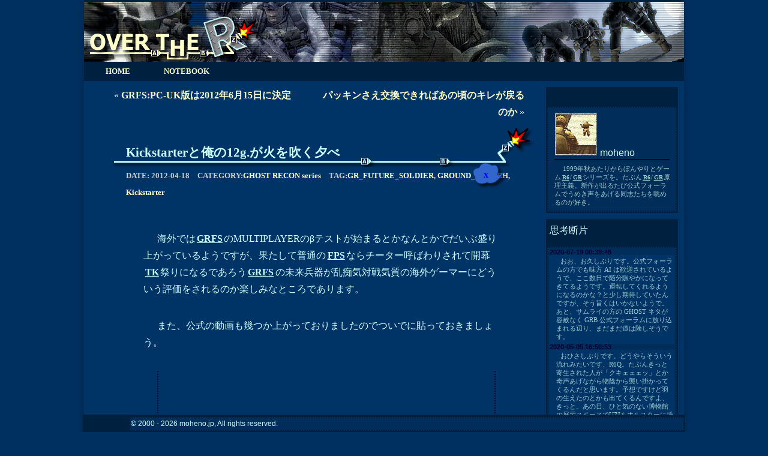

--- FILE ---
content_type: text/html; charset=UTF-8
request_url: https://other.whoa.jp/2012/04/183
body_size: 30817
content:
<!DOCTYPE html PUBLIC "-//W3C//DTD XHTML 1.0 Transitional//EN" "http://www.w3.org/TR/xhtml1/DTD/xhtml1-transitional.dtd">
<html xmlns="http://www.w3.org/1999/xhtml">

<head>
	<meta http-equiv="Content-Type" content="text/html; charset=utf-8" />
	<title>Kickstarterと俺の12g.が火を吹く夕べ | OVER THE R*	</title>
	<link rel="stylesheet" type="text/css" media="all" href="https://other.whoa.jp/wp-content/themes/overther/style.css" />
	<link rel="shortcut icon" href="https://other.whoa.jp/wp-content/themes/overther/favicon.ico" type="image/vnd.microsoft.icon" />
	<link rel="icon" type="image/png" href="https://other.whoa.jp/wp-content/themes/overther/favicon.ico" />
	<link rel="alternate" type="application/rss+xml" title="OVER THE R* &raquo; feed" href="https://other.whoa.jp/feed" />
<meta name='robots' content='max-image-preview:large' />
<link rel="alternate" title="oEmbed (JSON)" type="application/json+oembed" href="https://other.whoa.jp/wp-json/oembed/1.0/embed?url=https%3A%2F%2Fother.whoa.jp%2F2012%2F04%2F183" />
<link rel="alternate" title="oEmbed (XML)" type="text/xml+oembed" href="https://other.whoa.jp/wp-json/oembed/1.0/embed?url=https%3A%2F%2Fother.whoa.jp%2F2012%2F04%2F183&#038;format=xml" />
<style id='wp-img-auto-sizes-contain-inline-css' type='text/css'>
img:is([sizes=auto i],[sizes^="auto," i]){contain-intrinsic-size:3000px 1500px}
/*# sourceURL=wp-img-auto-sizes-contain-inline-css */
</style>
<style id='wp-emoji-styles-inline-css' type='text/css'>

	img.wp-smiley, img.emoji {
		display: inline !important;
		border: none !important;
		box-shadow: none !important;
		height: 1em !important;
		width: 1em !important;
		margin: 0 0.07em !important;
		vertical-align: -0.1em !important;
		background: none !important;
		padding: 0 !important;
	}
/*# sourceURL=wp-emoji-styles-inline-css */
</style>
<style id='wp-block-library-inline-css' type='text/css'>
:root{--wp-block-synced-color:#7a00df;--wp-block-synced-color--rgb:122,0,223;--wp-bound-block-color:var(--wp-block-synced-color);--wp-editor-canvas-background:#ddd;--wp-admin-theme-color:#007cba;--wp-admin-theme-color--rgb:0,124,186;--wp-admin-theme-color-darker-10:#006ba1;--wp-admin-theme-color-darker-10--rgb:0,107,160.5;--wp-admin-theme-color-darker-20:#005a87;--wp-admin-theme-color-darker-20--rgb:0,90,135;--wp-admin-border-width-focus:2px}@media (min-resolution:192dpi){:root{--wp-admin-border-width-focus:1.5px}}.wp-element-button{cursor:pointer}:root .has-very-light-gray-background-color{background-color:#eee}:root .has-very-dark-gray-background-color{background-color:#313131}:root .has-very-light-gray-color{color:#eee}:root .has-very-dark-gray-color{color:#313131}:root .has-vivid-green-cyan-to-vivid-cyan-blue-gradient-background{background:linear-gradient(135deg,#00d084,#0693e3)}:root .has-purple-crush-gradient-background{background:linear-gradient(135deg,#34e2e4,#4721fb 50%,#ab1dfe)}:root .has-hazy-dawn-gradient-background{background:linear-gradient(135deg,#faaca8,#dad0ec)}:root .has-subdued-olive-gradient-background{background:linear-gradient(135deg,#fafae1,#67a671)}:root .has-atomic-cream-gradient-background{background:linear-gradient(135deg,#fdd79a,#004a59)}:root .has-nightshade-gradient-background{background:linear-gradient(135deg,#330968,#31cdcf)}:root .has-midnight-gradient-background{background:linear-gradient(135deg,#020381,#2874fc)}:root{--wp--preset--font-size--normal:16px;--wp--preset--font-size--huge:42px}.has-regular-font-size{font-size:1em}.has-larger-font-size{font-size:2.625em}.has-normal-font-size{font-size:var(--wp--preset--font-size--normal)}.has-huge-font-size{font-size:var(--wp--preset--font-size--huge)}.has-text-align-center{text-align:center}.has-text-align-left{text-align:left}.has-text-align-right{text-align:right}.has-fit-text{white-space:nowrap!important}#end-resizable-editor-section{display:none}.aligncenter{clear:both}.items-justified-left{justify-content:flex-start}.items-justified-center{justify-content:center}.items-justified-right{justify-content:flex-end}.items-justified-space-between{justify-content:space-between}.screen-reader-text{border:0;clip-path:inset(50%);height:1px;margin:-1px;overflow:hidden;padding:0;position:absolute;width:1px;word-wrap:normal!important}.screen-reader-text:focus{background-color:#ddd;clip-path:none;color:#444;display:block;font-size:1em;height:auto;left:5px;line-height:normal;padding:15px 23px 14px;text-decoration:none;top:5px;width:auto;z-index:100000}html :where(.has-border-color){border-style:solid}html :where([style*=border-top-color]){border-top-style:solid}html :where([style*=border-right-color]){border-right-style:solid}html :where([style*=border-bottom-color]){border-bottom-style:solid}html :where([style*=border-left-color]){border-left-style:solid}html :where([style*=border-width]){border-style:solid}html :where([style*=border-top-width]){border-top-style:solid}html :where([style*=border-right-width]){border-right-style:solid}html :where([style*=border-bottom-width]){border-bottom-style:solid}html :where([style*=border-left-width]){border-left-style:solid}html :where(img[class*=wp-image-]){height:auto;max-width:100%}:where(figure){margin:0 0 1em}html :where(.is-position-sticky){--wp-admin--admin-bar--position-offset:var(--wp-admin--admin-bar--height,0px)}@media screen and (max-width:600px){html :where(.is-position-sticky){--wp-admin--admin-bar--position-offset:0px}}

/*# sourceURL=wp-block-library-inline-css */
</style><style id='global-styles-inline-css' type='text/css'>
:root{--wp--preset--aspect-ratio--square: 1;--wp--preset--aspect-ratio--4-3: 4/3;--wp--preset--aspect-ratio--3-4: 3/4;--wp--preset--aspect-ratio--3-2: 3/2;--wp--preset--aspect-ratio--2-3: 2/3;--wp--preset--aspect-ratio--16-9: 16/9;--wp--preset--aspect-ratio--9-16: 9/16;--wp--preset--color--black: #000000;--wp--preset--color--cyan-bluish-gray: #abb8c3;--wp--preset--color--white: #ffffff;--wp--preset--color--pale-pink: #f78da7;--wp--preset--color--vivid-red: #cf2e2e;--wp--preset--color--luminous-vivid-orange: #ff6900;--wp--preset--color--luminous-vivid-amber: #fcb900;--wp--preset--color--light-green-cyan: #7bdcb5;--wp--preset--color--vivid-green-cyan: #00d084;--wp--preset--color--pale-cyan-blue: #8ed1fc;--wp--preset--color--vivid-cyan-blue: #0693e3;--wp--preset--color--vivid-purple: #9b51e0;--wp--preset--gradient--vivid-cyan-blue-to-vivid-purple: linear-gradient(135deg,rgb(6,147,227) 0%,rgb(155,81,224) 100%);--wp--preset--gradient--light-green-cyan-to-vivid-green-cyan: linear-gradient(135deg,rgb(122,220,180) 0%,rgb(0,208,130) 100%);--wp--preset--gradient--luminous-vivid-amber-to-luminous-vivid-orange: linear-gradient(135deg,rgb(252,185,0) 0%,rgb(255,105,0) 100%);--wp--preset--gradient--luminous-vivid-orange-to-vivid-red: linear-gradient(135deg,rgb(255,105,0) 0%,rgb(207,46,46) 100%);--wp--preset--gradient--very-light-gray-to-cyan-bluish-gray: linear-gradient(135deg,rgb(238,238,238) 0%,rgb(169,184,195) 100%);--wp--preset--gradient--cool-to-warm-spectrum: linear-gradient(135deg,rgb(74,234,220) 0%,rgb(151,120,209) 20%,rgb(207,42,186) 40%,rgb(238,44,130) 60%,rgb(251,105,98) 80%,rgb(254,248,76) 100%);--wp--preset--gradient--blush-light-purple: linear-gradient(135deg,rgb(255,206,236) 0%,rgb(152,150,240) 100%);--wp--preset--gradient--blush-bordeaux: linear-gradient(135deg,rgb(254,205,165) 0%,rgb(254,45,45) 50%,rgb(107,0,62) 100%);--wp--preset--gradient--luminous-dusk: linear-gradient(135deg,rgb(255,203,112) 0%,rgb(199,81,192) 50%,rgb(65,88,208) 100%);--wp--preset--gradient--pale-ocean: linear-gradient(135deg,rgb(255,245,203) 0%,rgb(182,227,212) 50%,rgb(51,167,181) 100%);--wp--preset--gradient--electric-grass: linear-gradient(135deg,rgb(202,248,128) 0%,rgb(113,206,126) 100%);--wp--preset--gradient--midnight: linear-gradient(135deg,rgb(2,3,129) 0%,rgb(40,116,252) 100%);--wp--preset--font-size--small: 13px;--wp--preset--font-size--medium: 20px;--wp--preset--font-size--large: 36px;--wp--preset--font-size--x-large: 42px;--wp--preset--spacing--20: 0.44rem;--wp--preset--spacing--30: 0.67rem;--wp--preset--spacing--40: 1rem;--wp--preset--spacing--50: 1.5rem;--wp--preset--spacing--60: 2.25rem;--wp--preset--spacing--70: 3.38rem;--wp--preset--spacing--80: 5.06rem;--wp--preset--shadow--natural: 6px 6px 9px rgba(0, 0, 0, 0.2);--wp--preset--shadow--deep: 12px 12px 50px rgba(0, 0, 0, 0.4);--wp--preset--shadow--sharp: 6px 6px 0px rgba(0, 0, 0, 0.2);--wp--preset--shadow--outlined: 6px 6px 0px -3px rgb(255, 255, 255), 6px 6px rgb(0, 0, 0);--wp--preset--shadow--crisp: 6px 6px 0px rgb(0, 0, 0);}:where(.is-layout-flex){gap: 0.5em;}:where(.is-layout-grid){gap: 0.5em;}body .is-layout-flex{display: flex;}.is-layout-flex{flex-wrap: wrap;align-items: center;}.is-layout-flex > :is(*, div){margin: 0;}body .is-layout-grid{display: grid;}.is-layout-grid > :is(*, div){margin: 0;}:where(.wp-block-columns.is-layout-flex){gap: 2em;}:where(.wp-block-columns.is-layout-grid){gap: 2em;}:where(.wp-block-post-template.is-layout-flex){gap: 1.25em;}:where(.wp-block-post-template.is-layout-grid){gap: 1.25em;}.has-black-color{color: var(--wp--preset--color--black) !important;}.has-cyan-bluish-gray-color{color: var(--wp--preset--color--cyan-bluish-gray) !important;}.has-white-color{color: var(--wp--preset--color--white) !important;}.has-pale-pink-color{color: var(--wp--preset--color--pale-pink) !important;}.has-vivid-red-color{color: var(--wp--preset--color--vivid-red) !important;}.has-luminous-vivid-orange-color{color: var(--wp--preset--color--luminous-vivid-orange) !important;}.has-luminous-vivid-amber-color{color: var(--wp--preset--color--luminous-vivid-amber) !important;}.has-light-green-cyan-color{color: var(--wp--preset--color--light-green-cyan) !important;}.has-vivid-green-cyan-color{color: var(--wp--preset--color--vivid-green-cyan) !important;}.has-pale-cyan-blue-color{color: var(--wp--preset--color--pale-cyan-blue) !important;}.has-vivid-cyan-blue-color{color: var(--wp--preset--color--vivid-cyan-blue) !important;}.has-vivid-purple-color{color: var(--wp--preset--color--vivid-purple) !important;}.has-black-background-color{background-color: var(--wp--preset--color--black) !important;}.has-cyan-bluish-gray-background-color{background-color: var(--wp--preset--color--cyan-bluish-gray) !important;}.has-white-background-color{background-color: var(--wp--preset--color--white) !important;}.has-pale-pink-background-color{background-color: var(--wp--preset--color--pale-pink) !important;}.has-vivid-red-background-color{background-color: var(--wp--preset--color--vivid-red) !important;}.has-luminous-vivid-orange-background-color{background-color: var(--wp--preset--color--luminous-vivid-orange) !important;}.has-luminous-vivid-amber-background-color{background-color: var(--wp--preset--color--luminous-vivid-amber) !important;}.has-light-green-cyan-background-color{background-color: var(--wp--preset--color--light-green-cyan) !important;}.has-vivid-green-cyan-background-color{background-color: var(--wp--preset--color--vivid-green-cyan) !important;}.has-pale-cyan-blue-background-color{background-color: var(--wp--preset--color--pale-cyan-blue) !important;}.has-vivid-cyan-blue-background-color{background-color: var(--wp--preset--color--vivid-cyan-blue) !important;}.has-vivid-purple-background-color{background-color: var(--wp--preset--color--vivid-purple) !important;}.has-black-border-color{border-color: var(--wp--preset--color--black) !important;}.has-cyan-bluish-gray-border-color{border-color: var(--wp--preset--color--cyan-bluish-gray) !important;}.has-white-border-color{border-color: var(--wp--preset--color--white) !important;}.has-pale-pink-border-color{border-color: var(--wp--preset--color--pale-pink) !important;}.has-vivid-red-border-color{border-color: var(--wp--preset--color--vivid-red) !important;}.has-luminous-vivid-orange-border-color{border-color: var(--wp--preset--color--luminous-vivid-orange) !important;}.has-luminous-vivid-amber-border-color{border-color: var(--wp--preset--color--luminous-vivid-amber) !important;}.has-light-green-cyan-border-color{border-color: var(--wp--preset--color--light-green-cyan) !important;}.has-vivid-green-cyan-border-color{border-color: var(--wp--preset--color--vivid-green-cyan) !important;}.has-pale-cyan-blue-border-color{border-color: var(--wp--preset--color--pale-cyan-blue) !important;}.has-vivid-cyan-blue-border-color{border-color: var(--wp--preset--color--vivid-cyan-blue) !important;}.has-vivid-purple-border-color{border-color: var(--wp--preset--color--vivid-purple) !important;}.has-vivid-cyan-blue-to-vivid-purple-gradient-background{background: var(--wp--preset--gradient--vivid-cyan-blue-to-vivid-purple) !important;}.has-light-green-cyan-to-vivid-green-cyan-gradient-background{background: var(--wp--preset--gradient--light-green-cyan-to-vivid-green-cyan) !important;}.has-luminous-vivid-amber-to-luminous-vivid-orange-gradient-background{background: var(--wp--preset--gradient--luminous-vivid-amber-to-luminous-vivid-orange) !important;}.has-luminous-vivid-orange-to-vivid-red-gradient-background{background: var(--wp--preset--gradient--luminous-vivid-orange-to-vivid-red) !important;}.has-very-light-gray-to-cyan-bluish-gray-gradient-background{background: var(--wp--preset--gradient--very-light-gray-to-cyan-bluish-gray) !important;}.has-cool-to-warm-spectrum-gradient-background{background: var(--wp--preset--gradient--cool-to-warm-spectrum) !important;}.has-blush-light-purple-gradient-background{background: var(--wp--preset--gradient--blush-light-purple) !important;}.has-blush-bordeaux-gradient-background{background: var(--wp--preset--gradient--blush-bordeaux) !important;}.has-luminous-dusk-gradient-background{background: var(--wp--preset--gradient--luminous-dusk) !important;}.has-pale-ocean-gradient-background{background: var(--wp--preset--gradient--pale-ocean) !important;}.has-electric-grass-gradient-background{background: var(--wp--preset--gradient--electric-grass) !important;}.has-midnight-gradient-background{background: var(--wp--preset--gradient--midnight) !important;}.has-small-font-size{font-size: var(--wp--preset--font-size--small) !important;}.has-medium-font-size{font-size: var(--wp--preset--font-size--medium) !important;}.has-large-font-size{font-size: var(--wp--preset--font-size--large) !important;}.has-x-large-font-size{font-size: var(--wp--preset--font-size--x-large) !important;}
/*# sourceURL=global-styles-inline-css */
</style>

<style id='classic-theme-styles-inline-css' type='text/css'>
/*! This file is auto-generated */
.wp-block-button__link{color:#fff;background-color:#32373c;border-radius:9999px;box-shadow:none;text-decoration:none;padding:calc(.667em + 2px) calc(1.333em + 2px);font-size:1.125em}.wp-block-file__button{background:#32373c;color:#fff;text-decoration:none}
/*# sourceURL=/wp-includes/css/classic-themes.min.css */
</style>
<script type="text/javascript" src="https://other.whoa.jp/wp-includes/js/jquery/jquery.min.js?ver=3.7.1" id="jquery-core-js"></script>
<script type="text/javascript" src="https://other.whoa.jp/wp-includes/js/jquery/jquery-migrate.min.js?ver=3.4.1" id="jquery-migrate-js"></script>
<script type="text/javascript" src="https://other.whoa.jp/wp-content/themes/overther/jquery.autopager-1.0.0.min.js?ver=6.9" id="apager-js"></script>
<script type="text/javascript" src="https://other.whoa.jp/wp-content/themes/overther/_acronym.js?ver=6.9" id="acronym-js"></script>
<link rel="https://api.w.org/" href="https://other.whoa.jp/wp-json/" /><link rel="alternate" title="JSON" type="application/json" href="https://other.whoa.jp/wp-json/wp/v2/posts/183" /><link rel="EditURI" type="application/rsd+xml" title="RSD" href="https://other.whoa.jp/xmlrpc.php?rsd" />
<meta name="generator" content="WordPress 6.9" />
<link rel="canonical" href="https://other.whoa.jp/2012/04/183" />
<link rel='shortlink' href='https://other.whoa.jp/?p=183' />
		<style type="text/css" id="wp-custom-css">
			body { font-size:12.35pt; line-height:175%; }
blockquote { padding-left: 50px; padding-right: 50px; background-color: #223; padding-top: 30px; padding-bottom: 80px; }		</style>
			<meta name="robots" content="noarchive">
	<script type="text/javascript">
		function setSiteinfo()
		{
/*
			jQuery("#siteinfo").html("<p>ここは某所にオープンしたフレグランスショップ。しかしそれは世を忍ぶ仮の姿。実は向かいのブロックに潜伏する対象(<abbr>R6</abbr>/<abbr>GR</abbr>)を監視する急設拠点だったのだ。スーツ姿の連絡員が出入りしてもおかしくなさげな店舗、というアバウトな指示書が災いしてか店内にはどういう基準で選ばれたのかさっぱり判らない商品が並んでいた。そんな店のバックヤードでは日夜怪しいレポートが作成されているのだった ―― </p>");
			jQuery("#siteinfo").css("display", "block");
*/
		}
	</script>
</head>

<body class="wp-singular post-template-default single single-post postid-183 single-format-standard wp-theme-overther">

	<div id="wrapper-outside">
	<div id="wrapper">

		<div id="header">
			<div id="logo"><a href="/" title="OVER THE R*"><img src="https://other.whoa.jp/wp-content/themes/overther/images/logo.png" alt="OVER THE R*" /></a></div>
		</div><!-- /#header -->


		<ul id="navi">
			
			<li title="トップページへ"><a href="/">HOME</a></li>
			<li title="ノート"><a href="/notebook">NOTEBOOK</a></li>
		</ul>

		<div id="content">
			
			<div id="siteinfo" title="前回までのあらすじ"></div>

			
			<div class="nav-order">
				<span class="nav-prev">&laquo; <a href="https://other.whoa.jp/2012/04/169" rel="prev">GRFS:PC-UK版は2012年6月15日に決定</a></span>
				<span class="nav-next"><a href="https://other.whoa.jp/2012/05/198" rel="next">パッキンさえ交換できればあの頃のキレが戻るのか</a> &raquo;</span>
			</div><!-- /.nav-below -->
			
						
			<div class="post">
				<h1 class="title"><a href="https://other.whoa.jp/2012/04/183" title="Kickstarterと俺の12g.が火を吹く夕べ">Kickstarterと俺の12g.が火を吹く夕べ</a></h1>
				<div class="info"><span>DATE: 2012-04-18</span><span>CATEGORY:<a href="https://other.whoa.jp/category/game/r6_gr_series/ghost-recon-series" rel="category tag">GHOST RECON series</a></span>TAG:<span><a href="https://other.whoa.jp/tag/gr-future-soldier" rel="tag">GR_FUTURE_SOLDIER</a>, <a href="https://other.whoa.jp/tag/ground-branch" rel="tag">GROUND_BRANCH</a>, <a href="https://other.whoa.jp/tag/kickstarter" rel="tag">Kickstarter</a></span></div>
				<div class="description">
<p>海外では<abbr class="abbr-mean">GRFS</abbr>のMULTIPLAYERのβテストが始まるとかなんとかでだいぶ盛り上がっているようですが、果たして普通の<abbr class="abbr-mean">FPS</abbr>ならチーター呼ばわりされて開幕<abbr class="abbr-mean">TK</abbr>祭りになるであろう<abbr class="abbr-mean">GRFS</abbr>の未来兵器が乱痴気対戦気質の海外ゲーマーにどういう評価をされるのか楽しみなところであります。</p>
<p>また、公式の動画も幾つか上がっておりましたのでついでに貼っておきましょう。</p>
<p><iframe width="560" height="315" src="http://www.youtube-nocookie.com/embed/ufqtU8ByDYs" frameborder="0" allowfullscreen></iframe></p>
<p><iframe width="560" height="315" src="http://www.youtube-nocookie.com/embed/v2Cw86nsqH8" frameborder="0" allowfullscreen></iframe></p>
<p>なんだかショットガンが文字通り火を噴いてるような気もしますが、きっと気のせいです。うん。上の動画はぼっちの私でもOFFで連携暗殺プレイができるよ、と囁き掛けてきます。もちろんそんな軟派な技なぞ使わずに古式ゆかしき方法で自虐的に攻める遊び方もできるかもですよ、Wildcat師匠。</p>
<p>そういえば、日々<abbr class="abbr-mean">GR</abbr>系原理主義者としての矜持をお示しくださっているThe High MasterなHana_JP師匠からのネタ。元Red Storm Entertainment/<abbr class="abbr-mean">RSE</abbr>のスタッフが集まるところの<a href="http://groundbranch.com/" title="GROUND BRANCH">Blackfoot Studiosが手がけるGROUND BRANCHに公式サイトが出現</a>（Blackfoot Studiosとは、GROUND BRANCHとはなんぞやという方は<a href="http://shireibu.com/bfs_gb/gb01.html" title="グランド・ブランチ特集">Hana_JP師匠のまとめ</a>をどうぞ）。何点かのスクリーンショットと動画が用意されておりますが、より霊験あらたかなのが<a href="http://groundbranch.com/features/" title="Features">Featuresのページ</a>でありましょう。私のように英語が判らなくても開いてニヤニヤしとくだけでご利益があるという噂です。ちなみにトップページに<a href="http://www.google.co.jp/search?q=kickstarter%E3%81%A8%E3%81%AF" title="大先生に訊く「Kickstarterとは」">Kickstarter</a>という文字がチラホラ見受けられるので△□で○×なパブリッシャから飛び出したはいいものの相当に資金繰りに困っているのかもしれません。がんばれBlackfoot Studios。</p>
<p>やや。Kickstarterといえば同じく元<abbr class="abbr-mean">RSE</abbr>の人が起こしたSerellan LLCというところも硬派タクティカルシューターを作ろうとしてるらしく、先日<a href="http://doope.jp/2012/0422261.html" title="“Halo: Reach”のリードデザイナーが率いる戦術シュータープロジェクト「Takedown」のKickstarter企画が資金調達に成功">Kickstarterでの資金調達に成功したとかなんとかの記事</a>を読んだところでありまして。カリスマを神輿に戴くSerellan LLCとそうでなさそうな感じのするBlackfoot Studiosとでどことなく差が出そうな感じのお話が並んだ感じであります。感じ感じ感じ。ちなみにTAKE DOWNといわれるとおっさん属性が強くなってきている私としましては<a href="http://www.google.co.jp/search?q=rainbow+six+%22take+down%22" title="大先生に訊く「アレ」>アレ</a>を思い出してしまうんですが、今度のTAKE DOWNはどんなものになるんでしょう。アレを含め過去に二度ほどTAKE DOWNの名の付くゲームをみたような気がしますが、いずれも<strong>かの不思議の国</strong>が関ってましたので<strong>いろんな意味で</strong>楽しみです。</p>
<p>最後に、世界の愉快系原理主義者の最新の動向を酒の肴にしたい方へ。<a href="http://forums.ubi.com/forumdisplay.php/185-Ghost-Recon-Future-Soldier-PC" title="Ubisoft Forums - Ghost Recon: Future Soldier [PC] | Forums">Ubiのforum</a>と合わせて<a href="http://www.amazon.com/Tom-Clancys-Ghost-Recon-Soldier-Pc/dp/B0037M07UG/" title="Amazon.com: Tom Clancy's Ghost Recon: Future Soldier: Pc: Video Games">米国なamazonの商品ページ</a>なんかもオススメです。日本のamazonも面白い人たちで一杯ですが米尼も似た様な雰囲気がして今後の展開が楽しみです。ああそうか、こういうときにアフィリエイトを仕込むのか。ちっ。</p>
				</div>
				<div id="comment_counter"><span style="color: blue; font-weight: bold;">x</span></div>
			</div><!-- /.post -->

			
			<div class="nav-order">
				<span class="nav-prev">&laquo; <a href="https://other.whoa.jp/2012/04/169" rel="prev">GRFS:PC-UK版は2012年6月15日に決定</a></span>
				<span class="nav-next"><a href="https://other.whoa.jp/2012/05/198" rel="next">パッキンさえ交換できればあの頃のキレが戻るのか</a> &raquo;</span>
			</div><!-- /.nav-below -->
			
						<div class="post">
			
<!-- You can start editing here. -->







			</div>
			
			
			
		</div><!-- #content -->


		<ul id="sidebar1" class="sidebar">

			<li id="author">
				<h2>　</h2>
				<div><p class="name"><img src="https://other.whoa.jp/wp-content/themes/overther/images/id_03.jpg" /> moheno</p><p class="dist">1999年秋あたりからぼんやりとゲーム<abbr title="RAINBOW SIX">R6</abbr>/<abbr title="GHOST RECON">GR</abbr>シリーズを。たぶん<abbr title="RAINBOW SIX">R6</abbr>/<abbr title="GHOST RECON">GR</abbr>原理主義。新作が出るたび公式フォーラムでうめき声をあげる同志たちを眺めるのが好き。</p></div>
			</li>

			<!-- twitter -->
			<li id="twitter" class="base">
				<h2>思考断片</h2>

				<dl><dt>2020-07-19 00:39:48</dt><dd>おお、お久しぶりです。公式フォーラムの方でも味方 AI は歓迎されているようで、ここ数日で随分賑やかになってきてるようです。運転してくれるようになるのかな？と少し期待していたんですが、そう旨くはいかないようで。あと、サムライの方の GHOST ネタが容赦なく GRB 公式フォーラムに放り込まれる辺り、まだまだ道は険しそうです。</dd><dt>2020-05-05 16:50:53</dt><dd>おひさしぶりです。どうやらそういう流れみたいです、R6Q。たぶんきっと寄生された人が「クキェェェッ」とか奇声あげながら物陰から襲い掛かってくるんだと思います。予想ですけど羽の生えたのとかも出てくるんですよ、きっと。あの日、ひと気のない博物館の展示スペースでUZIをホルスターに挿したままタバコ吸ってたタンゴは……もういないんだ</dd><dt>2018-08-14 06:17:26</dt><dd>えーと、Ground Branch は valve からの認証待ちでなかなか認証おりねぇなぁと思っていたら細々指摘されリジェクトくらってすぐに直して認証待ちの長蛇の列の一番後ろに並び直したってことになるのかしら？？</dd></dl>			</li>





		<li id="recent-posts-3" class="widget widget_recent_entries">
		<h2 class="widgettitle">ここ最近ののの</h2>

		<ul>
											<li>
					<a href="https://other.whoa.jp/2026/01/4725">時刻を合わせよう……3、2、1、</a>
									</li>
											<li>
					<a href="https://other.whoa.jp/2025/03/4543">腹違いの王子はいずれ王国の毒となるか、それとも……</a>
									</li>
											<li>
					<a href="https://other.whoa.jp/2025/01/4446">時刻を合わせよう……3、2、1、</a>
									</li>
											<li>
					<a href="https://other.whoa.jp/2024/03/4253">ゴミ捨て場に突如現れるソファ、現代アート風投棄の季節</a>
									</li>
											<li>
					<a href="https://other.whoa.jp/2024/01/4207">時刻を合わせよう……3、2、1、</a>
									</li>
					</ul>

		</li>





		</ul>







		<div id="footer">
			<div id="copyright" class="en">&copy; 2000 - 2026 moheno.jp, All rights reserved.</div>
		</div><!-- #footer -->

	</div><!-- #wrapper -->
	</div><!-- #wrapper-outside -->

	<div id="dic">
		<div id="acronym"></div>
	</div>

<script type="speculationrules">
{"prefetch":[{"source":"document","where":{"and":[{"href_matches":"/*"},{"not":{"href_matches":["/wp-*.php","/wp-admin/*","/wp-content/uploads/*","/wp-content/*","/wp-content/plugins/*","/wp-content/themes/overther/*","/*\\?(.+)"]}},{"not":{"selector_matches":"a[rel~=\"nofollow\"]"}},{"not":{"selector_matches":".no-prefetch, .no-prefetch a"}}]},"eagerness":"conservative"}]}
</script>
<script id="wp-emoji-settings" type="application/json">
{"baseUrl":"https://s.w.org/images/core/emoji/17.0.2/72x72/","ext":".png","svgUrl":"https://s.w.org/images/core/emoji/17.0.2/svg/","svgExt":".svg","source":{"concatemoji":"https://other.whoa.jp/wp-includes/js/wp-emoji-release.min.js?ver=6.9"}}
</script>
<script type="module">
/* <![CDATA[ */
/*! This file is auto-generated */
const a=JSON.parse(document.getElementById("wp-emoji-settings").textContent),o=(window._wpemojiSettings=a,"wpEmojiSettingsSupports"),s=["flag","emoji"];function i(e){try{var t={supportTests:e,timestamp:(new Date).valueOf()};sessionStorage.setItem(o,JSON.stringify(t))}catch(e){}}function c(e,t,n){e.clearRect(0,0,e.canvas.width,e.canvas.height),e.fillText(t,0,0);t=new Uint32Array(e.getImageData(0,0,e.canvas.width,e.canvas.height).data);e.clearRect(0,0,e.canvas.width,e.canvas.height),e.fillText(n,0,0);const a=new Uint32Array(e.getImageData(0,0,e.canvas.width,e.canvas.height).data);return t.every((e,t)=>e===a[t])}function p(e,t){e.clearRect(0,0,e.canvas.width,e.canvas.height),e.fillText(t,0,0);var n=e.getImageData(16,16,1,1);for(let e=0;e<n.data.length;e++)if(0!==n.data[e])return!1;return!0}function u(e,t,n,a){switch(t){case"flag":return n(e,"\ud83c\udff3\ufe0f\u200d\u26a7\ufe0f","\ud83c\udff3\ufe0f\u200b\u26a7\ufe0f")?!1:!n(e,"\ud83c\udde8\ud83c\uddf6","\ud83c\udde8\u200b\ud83c\uddf6")&&!n(e,"\ud83c\udff4\udb40\udc67\udb40\udc62\udb40\udc65\udb40\udc6e\udb40\udc67\udb40\udc7f","\ud83c\udff4\u200b\udb40\udc67\u200b\udb40\udc62\u200b\udb40\udc65\u200b\udb40\udc6e\u200b\udb40\udc67\u200b\udb40\udc7f");case"emoji":return!a(e,"\ud83e\u1fac8")}return!1}function f(e,t,n,a){let r;const o=(r="undefined"!=typeof WorkerGlobalScope&&self instanceof WorkerGlobalScope?new OffscreenCanvas(300,150):document.createElement("canvas")).getContext("2d",{willReadFrequently:!0}),s=(o.textBaseline="top",o.font="600 32px Arial",{});return e.forEach(e=>{s[e]=t(o,e,n,a)}),s}function r(e){var t=document.createElement("script");t.src=e,t.defer=!0,document.head.appendChild(t)}a.supports={everything:!0,everythingExceptFlag:!0},new Promise(t=>{let n=function(){try{var e=JSON.parse(sessionStorage.getItem(o));if("object"==typeof e&&"number"==typeof e.timestamp&&(new Date).valueOf()<e.timestamp+604800&&"object"==typeof e.supportTests)return e.supportTests}catch(e){}return null}();if(!n){if("undefined"!=typeof Worker&&"undefined"!=typeof OffscreenCanvas&&"undefined"!=typeof URL&&URL.createObjectURL&&"undefined"!=typeof Blob)try{var e="postMessage("+f.toString()+"("+[JSON.stringify(s),u.toString(),c.toString(),p.toString()].join(",")+"));",a=new Blob([e],{type:"text/javascript"});const r=new Worker(URL.createObjectURL(a),{name:"wpTestEmojiSupports"});return void(r.onmessage=e=>{i(n=e.data),r.terminate(),t(n)})}catch(e){}i(n=f(s,u,c,p))}t(n)}).then(e=>{for(const n in e)a.supports[n]=e[n],a.supports.everything=a.supports.everything&&a.supports[n],"flag"!==n&&(a.supports.everythingExceptFlag=a.supports.everythingExceptFlag&&a.supports[n]);var t;a.supports.everythingExceptFlag=a.supports.everythingExceptFlag&&!a.supports.flag,a.supports.everything||((t=a.source||{}).concatemoji?r(t.concatemoji):t.wpemoji&&t.twemoji&&(r(t.twemoji),r(t.wpemoji)))});
//# sourceURL=https://other.whoa.jp/wp-includes/js/wp-emoji-loader.min.js
/* ]]> */
</script>



</body>
</html>

--- FILE ---
content_type: text/html
request_url: https://other.whoa.jp/wp-content/themes/overther/_acronym.html
body_size: 59959
content:
<div id="acronym_">⇒</div>
<div id="acronym_R6">R6 とは 1998 年発売のトム・クランシー原案の特殊部隊シム <dfn>Rainbow Six</dfn> シリーズの略称。SIX とは隠語で”部隊指揮官”を意味し、RAINBOW は”国”という足枷を外しテロという共通悪に対抗する精鋭組織の結成を表す。シリーズ原点ではSIXの名のとおり特殊部隊指揮官の視点で世界を股にテロと戦うゲームだったが、時流に押されただのドンパチ/無双ゲーになりつつあり世界中のあきらめ切れない原理主義者達の怨嗟の声が木霊する。最新作は 2021年発売予定の RAINBOW SIX EXTRACTION。⇒<abbr>RSE</abbr><abbr>RS</abbr><abbr>RVS</abbr><abbr>LD</abbr><abbr>VEGAS</abbr><abbr>R6S</abbr></div>
<div id="acronym_GR">特殊部隊シム <dfn>GHOST RECON</dfn> シリーズの略称。米国が誇る陸軍特殊部隊グリーンベレーの活躍を描く。屋外での歩兵戦闘をメインに、戦闘車両/航空機など盛上げ役の兵器も多数登場する。作品ごとに時々の最新の歩兵改造計画を基にしたゲームシステムが組まれるのが特徴。いわゆるリアル系であり、隊員の移動速度などが現実的といえる程度に抑制されているため対戦よりも協力<abbr>COOP</abbr>がメインとなる傾向にある。最新作は 2019年 10月発売の BREAKPOINT。<a title="GHOST RECON OFFICIAL SITE" href="http://ghost-recon.ubi.com/gr-portal/">【OFFICIAL SITE】</a></div>
<div id="acronym_00BS"><dfn>00 BuckShot</dfn>の略。buck とは雄シカを指し、大型動物狩猟用の散弾の種別/名称につく。R6 では 00 Buckshot が登場。'00'（読みは ダブル・オー が一般的）とはそのシェルに入っている小弾規格で、直径8.3～8.6mmの球形の小弾Pelletが9個前後、マグナム化したものは15個前後入る。打撃力は極めて高いものの貫通力が低く、Body Armor装着の脅威には相当苦戦することになる。近年では人体/環境への鉛害を避けるためスチール製/複合タングステン製の小弾へ移行しはじめている。非鉛小弾は鉛小弾に比べ硬く、軽い傾向にある。それは飛距離/殺傷力でやや劣ることを意味し、使用には専用の高強度銃身または調整を必要とする事を意味する。⇒<abbr>SLUG</abbr><abbr>12G</abbr></div>
<div id="acronym_12G"><dfn>12 gauge [shotshell]</dfn> の略。散弾銃用12番径弾薬の意。12番径 gauge とは、1/12 ポンドの鉛球の直径を指し、ほぼ同寸の銃口径を示す。ゲージgaugeは1ポンド(about 454g.)の鉛球の直径を1番(1 gauge)とし、1/2 ポンドの鉛球の直径を2番(2 gauge)、1/3ポンドを3番(3 gauge)と、番号が大きくなっていくほど対応口径が小さくなっていく。⇒<abbr>00BS</abbr><abbr>SLUG</abbr></div>
<div id="acronym_2MC"><dfn>Two-Man Cell</dfn>の略。二人組みで連携を取りつつ行動する思想。アウトスポーツ等でもお馴染みの buddy system と通じる思想。ただなんとなくつるむのではなく、目的に直接関わる一人がその事に全神経を集中できるようにもう一人が援護するシステム。一人での行動に対し主に監視と防御を強化する。この2MCにさらに一人加え攻撃面を強化する<abbr>3MC</abbr>や、2MCを二組束ねて4人で行動する思考など多様な発展系が存在する。ちなみに2MCという表記は当サイトで勝手に縮めているのであり、他サイトで用いると大パニックを引き起こしかねないので注意。⇒<abbr>PM</abbr><abbr>BM</abbr><abbr>3MC</abbr><abbr>COOP</abbr></div>
<div id="acronym_3MC"><dfn>Three-Man Cell</dfn>の略。三人組みで連携を取りつつ行動する思想。2MCにさらに一人加え攻撃面を強化する思考。三人目の隊員にどういう役割を課すかはcellの主義にもよるが、大抵は他の二人の中間を遊撃的に動き攻撃と防御に臨機応変に加わることになる。また3MCでは2MCでの汎用性という足枷が緩和され癖の強い装備が可能になるのも特徴。ちなみに3MCという表記は当サイトで勝手に縮めているのであり、他サイトで用いると大パニックを引き起こしかねないので注意。⇒<abbr>2MC</abbr><abbr>COOP</abbr></div>
<div id="acronym_3RB">3RB(<dfn>3 Rounds Burst</dfn>)とは1回の発砲操作で弾丸を 3発まで連続発砲する動作を指す。いわゆるバースト。銃器システム等ハードウェア側で制御する場合と使用者側で人為的に区切る場合の 2通りが考えられる。前者はゲーム内では fire Selector /<abbr>ROF</abbr>として切り替え選択できる。後者は一部趣味人の間で「指きりバースト」という表現で区別されている。前後者共に必ずしも3発というわけではない。2-5発ぐらいの間でバリエーションがあるようだ。当サイトではこのような背景も含めて nRB という表現を用いることもある。3RB/nRB という表記は当サイトで勝手に縮めた感があるので他所で用いるのは要注意。⇒<abbr>ROF</abbr></div>
<div id="acronym_A"><dfn>go-code: Alpha</dfn>とは事前の計画に沿って決行を促す指揮符号のうちの一つ。英字の場合は音標文字 phonetic alphabet に準じた読み方をするのが一般的。初期のRAINBOW SIXシリーズで複数の突入チームに高度な連携をとらせるために用いた。</div>
<div id="acronym_ACS"><dfn>Assassin's Creed SHADOWS</dfn> とはアサシン教団とテンプル騎士団の歴史的遺物/秘宝を巡る争いを描くシリーズの日本編として2025年3月に発売予定。ゲーム発売前からびっくりするほど多方面で炎上する。何をどうやったらそんなに炎上するのか。</div>
<div id="acronym_ADS"><dfn>Aiming Down Sight</dfn>の略。主に First-Person 視点のゲームに於いて銃器に搭載されている精密照準用の機器を使用して照準する事を指す。対義に腰だめ撃ち Hip-Fire/Firing</div>
<div id="acronym_AI"><dfn>Artificial Intelligence</dfn>の略。人工知能の意。ゲームではコンピュータの操る敵/味方の思考ルーチン、または敵/味方そのものを指す。本来「如何にそのActorの生い立ち・経歴に準じた振る舞いができるか」という点でのみ評価されるべき要素。戦争モノ、特に屋内戦闘を題材にしたゲームのAIは（ファンタジー系のRPGなどに比べ）行動パターンが絞りやすいため作りやすいといわれている。手抜きAIではその出来の悪さを隠蔽するため「照準精度」「反応速度」といった全くの別要素で誤魔化しに来る。⇒<abbr>ROE</abbr></div>
<div id="acronym_AK"><dfn>Avtomat Kalashnikov</dfn>の略。多くの場合、旧東側陣営を代表する突撃銃とその系列銃を指す意で用いられる。オリジナルはソビエト製。時代を築いたAK47系は堅牢/確実な作動を誇り、陣営を問わず多くの層に評価される。冷戦を通して共産圏内で大量のコピー銃が作られ、冷戦終了後、貴重な外貨獲得手段として第3世界に溢れ出す。紛争地域にAKあり。無節操な武器供与は米国も負けず劣らず行っているが、それが霞んで見えるほどの大量のAKコピーが出回っている。ある意味、混沌の象徴。⇒<abbr>AR</abbr><abbr>RPG</abbr></div>
<div id="acronym_APC"><dfn>Armored Personnel Carrier</dfn>の略。装甲兵員輸送車の意。戦線へなるべく安全に兵士を運ぶために発達した特殊車輌。破砕片や小火器の銃撃から乗員を護るに足る装甲を施されている（と兵士に信じさせている）事が多い。僅かでも対装甲能力を持つ兵器の前では「軍支給の動く棺桶」と化す。ゲームでも輸送トラックと並んで「襲撃/撃退される者」を連想させる演出小物として登場する。一方、より重装甲/重武装された存在に歩兵戦闘車両Infantry Fighting Vehiclesがあり、こちらは「援軍/救助」を連想させる騎兵隊的な扱いになる。⇒<abbr>MBT</abbr><abbr>GR</abbr><abbr>GRAW</abbr></div>
<div id="acronym_AR"><dfn>Assault Rifle</dfn>の略。一般に自動小銃/突撃銃の意。似たような頭字語解釈に Automatic Rifle があるが、これはまた別の意味になるので注意。ちなみに当サイトでは「自動小銃」の定義を独断と偏見で ― 1)拳銃弾とは異なる専用弾を発射体とする ― 2)自働装填、単発/連続射撃能力とその切り替え機構を有する ― とし、さらに突撃銃の定義を上記に加えて ― 3)小型・軽量で、機械化/機動歩兵等による車輌/航空機からの乗降/空中降下に適する ― 4)300-500m の戦闘距離において十分な火力を有する ― 5)密林/市街地等の近距離での戦闘に十分に対応できる ― と解釈しその方向で用いることとする……な～～んて書いてみるとカッコよさそうですよね（弱⇒<abbr>SMG</abbr><abbr>SAW</abbr></div>
<div id="acronym_AR1"><dfn>Augmented Reality</dfn>の略。拡張現実の意、強化現実とも。入力された現実世界の情報に関連する情報を付加し出力する技術全般を指す。⇒<abbr>GRFS</abbr></div>
<div id="acronym_B"><dfn>go-code: Bravo</dfn>とは事前の計画に沿って決行を促す指揮符号のうちの一つ。英字の場合は音標文字 phonetic alphabet に準じた読み方をするのが一般的。初期のRAINBOW SIXシリーズで複数の突入チームに高度な連携をとらせるために用いた。</div>
<div id="acronym_BC"><dfn>Breaching Charge</dfn> の略。突入用指向性爆薬を指す。閃光特性を仕込んだ紐状数珠的な成形爆薬によるモンロー/ノイマン的切断目的で使用する。突入時の発破というと施錠された扉の施錠機構部/蝶番部を切断/脱落させたり、壁に穴を切り開けたりと色々あるらしいがゲームでは<em>扉全面を過激に吹き飛ばす。</em>当然、扉を挟んだ効果範囲側（仕掛けた側じゃない方）にいる人は<em>とても驚く。</em>効果側発火点すぐ傍に位置する人は溶解金属によるジェット流を浴びてあらゆる意味で<em>かなり酷い貧乏くじを引く</em>ことになるので使用の際は充分注意されたし。⇒<abbr>HR</abbr><abbr>HBS</abbr></div>
<div id="acronym_BDU"><dfn>Battle Dress Uniforms</dfn>の略。戦闘服/迷彩服の意。視認性を下げるための特殊なパターンを施した衣服を指す場合が多い。国にもよるが環境に応じて専用のパターンが数種類用意されている。発生当初は人間の目を欺くだけで良かったが、近年では熱工学観測機器から、将来は光学観測機器から隠れる必要性が叫ばれており、ハイテク/ナノテク分野の領域に突入しつつある。通常、このBDUの上に各種ギア/抗弾/個人装備を身に付けることになる。極稀に一部の国のBDUに「ホントにそんなの着て下界に降りるつもりですか？」と訊きたくなるようなパターンが存在するのは気のせいか！？⇒<abbr>MOD</abbr></div>
<div id="acronym_BHD">小説「<dfn>Black Hawk Down</dfn>」の略。米 Mark Bowden 著。1993年10月3日、米軍特殊部隊99名が武装勢力幹部逮捕を目指しソマリアの首都モガディシュへと降下/強襲した。世界最強といわれた部隊がベトナム以来の壮絶な損耗戦へと引きずり込まれていく様を描いたノンフィクション/ドキュメンタリーの傑作。2001年に映画化。監督 Ridley Scott。一般的にBHDというとこの映画化されたものを指す場合が多い。</div>
<div id="acronym_BM"><dfn>Backup-Man</dfn>の略。一般に所属する戦闘グループを広く大きく支援する役割を指す。戦闘グループ（特にポイントマン）が個々の「局所的戦闘的視野」に集中するのに対し、バックアップは一つ上の<em>「ゲーム進行的戦術的視野」</em>でグループを支える事になる。バックアップに冷静かつどんな地獄にもついてきてくれる素敵プレイヤーが就くと、グループ構成員は嬉しくってついつい無茶な突撃をかましてしまうという観測もある。⇒<abbr>PM</abbr><abbr>2MC</abbr><abbr>COOP</abbr></div>
<div id="acronym_BT">RAINBOW SIX シリーズ第2弾 ROGUE SPEAR の拡張セット<dfn>BLACK THORN</dfn>の略称。これ単体でもゲームできる点が URBAN OPERATIONS と異なる。<em>ただし MOD システムを搭載しないので世界中のヨダレ物のMODを遊ぶことはできない。</em>ゲームにハマると基本セット ROGUE SPEAR と URBAN OPERATIONS を買いたくなるという実に恐ろしい魔力を秘めている。2001年11月1日発売。⇒<abbr>UO</abbr><abbr>COE</abbr></div>
<div id="acronym_C"><dfn>go-code: Charlie</dfn>とは事前の計画に沿って決行を促す指揮符号のうちの一つ。英字の場合は音標文字 phonetic alphabet に準じた読み方をするのが一般的。初期のRAINBOW SIXシリーズで複数の突入チームに高度な連携をとらせるために用いた。</div>
<div id="acronym_COE">RAINBOW SIX シリーズ第2弾 ROGUE SPEAR の Mission Pack 互換タイトル<dfn>COVERT OPS ESSENTIALS</dfn>の略称。正式名称には ROGUE SPEAR の文字は入っていないが、Urban Ops の MOD として動作する。特殊部隊関連の映像等を収めたCDが一枚ついている。一時期、海外版 COE の資料ディスクが日本語OSでは動かないという悲劇が発生した。日本語版はたぶん大丈夫。これ単体でもゲームできる点が URBAN OPERATIONS と異なる。<em>ただし MOD システムを搭載しないので世界中のヨダレ物のMODを遊ぶことはできない。</em>ゲームにハマると基本セット ROGUE SPEAR と URBAN OPERATIONS を買いたくなるという実に恐ろしい魔力を秘めている。2000年9月15日GOLD、発売日は不明。⇒<abbr>UO</abbr></div>
<div id="acronym_COOP"><dfn>Cooperative</dfn> の略式表記。CO-OPとも書く。Cooperative Game 協力プレイの意。人間同士の対戦 Adversarial Game とは異なり、プレイヤー同士で協力して敵AIを打ち砕く。似たような表現として Multiplay で Mission Play とあれば、それはゲーム付属のシナリオを複数のプレイヤーで協力しつつ遊ぶことを指す。⇒<abbr>2MC</abbr></div>
<div id="acronym_CQB">CQB とは <dfn>Close Quarters Battle</dfn> の略で屋内などの狭小な空間で発生する戦闘を指し、野戦に対する意。屋内戦闘または近接戦闘と訳されることが多い。屋内等の複雑な構造と多数の障害物が存在する空間において優位に立つために試みられる全ての思考を指す。近年、某ドンパチゲーの影響で斜め上にすっかり消費されてしまった感のある思想だが、落ち着いて考えると実は奥の深い要素。⇒<abbr>CQC</abbr><abbr>R6</abbr><abbr>COOP</abbr></div>
<div id="acronym_CQC">CQC とは <dfn>Close Quarters Combat</dfn> の略で屋内などの狭小な空間で発生する戦闘を指し、CQBよりもさらに近接の格闘までも含む。近接格闘と訳されることが多い。CQCをCQBの完全な包含とするかはその組織の性格により解釈が異なるがCQBでは射撃による解決が優先され、CQCでは（可能なら距離ならば）格闘による解決が優先される。CQCは極力発砲を回避したい者が採用する主義であって、十分に火力を投入できる状況で採用されることはない。またCQB主義編成とCQC主義編成の戦闘で格闘戦が頻繁に発生するというのはCQB側のそこに至るまでのアプローチに何がしかの問題があると考えるべきだろう。⇒<abbr>CQB</abbr></div>
<div id="acronym_D"><dfn>go-code: Delta</dfn>とは事前の計画に沿って決行を促す指揮符号のうちの一つ。英字の場合は音標文字 phonetic alphabet に準じた読み方をするのが一般的。初期のRAINBOW SIXシリーズで複数の突入チームに高度な連携をとらせるために用いた。⇒<abbr>Z</abbr></div>
<div id="acronym_DDON">DDON とは <dfn>Dragon's Dogma Online</dfn> の略称。CAPCOM が運営するオンラインゲーム。トールキン系のファンタジー世界をベースに独自に派生展開する世界観を持つ。高いアクション性などの特徴もさることながら、なによりカプコンのゲームにあっては珍しくキャラの外観を幅広く弄れるのが最大の売り。ゲーム中ほぼ常に眺めることになる自キャラの尻。<em>君は「どうしてこの尻を自分でデザインできないんだろう」と疑問に思ったことはないか？</em> あるなら今すぐこのゲームを始めるべきだろう。DDON は尻に寛容な世界なのだから ―― </div>
<div id="acronym_DS">GHOST RECON 拡張セット<dfn>DESERT SIEGE</dfn>の略。米国陸軍特殊部隊グリーンベレーが熱砂吹き荒れる砂漠を舞台に戦闘を繰り広げる。<em>これ単体ではゲームを遊べない。基本セット GHOST RECON が必要。</em>⇒<abbr>GR</abbr><abbr>IT</abbr></div>
<div id="acronym_EA">1)Electronic Arts社の略称 2)<dfn>Early Access</dfn> の略。当ブログでは企業名でEA表記する際は「EA社」と書こうと心に決めているので、多くの場合は2)の意味で使用する。Early Access は開発中のゲーム等を購入して中途のバージョンを遊びながら次第に出来上がっていく過程を愛でるという粘着属性を取り込んだ資金調達の一つのカタチで規模の小さな開発会社などいわゆるインディーズ系を掘り起こす手段として最近脚光を浴びているんだとかなんだとか。⇒<abbr>GB</abbr></div>
<div id="acronym_EW">Red Storm Entertainment 社が放つ特殊部隊シム第一弾 RAINBOW SIX の Mission Pack: <dfn>EAGLE WATCH</dfn> の略。1999年2月発売。⇒</div>
<div id="acronym_FB"><dfn>Flash-Bang</dfn>の略。運用する組織によっては Stun Grenade と表することもある。日本では「特殊閃光（音響）手榴弾」と訳されることが多い。使用すると凄まじい閃光と爆音/衝撃で周囲の人間の思考と反応を瞬間的に鈍らせて突入の際のイニシアティブを強奪する。殺傷力は低いものの、やはり使用前にチームに警告を発することが望まれる。不覚にも敵AI相手に乱戦になってしまったら、運を天に任せ自分の足元で焚いてみるのも刺激的。⇒<abbr>HR</abbr><abbr>FG</abbr><abbr>SG</abbr><abbr>TG</abbr></div>
<div id="acronym_FF"><dfn>Friendly Fire</dfn>の略。味方による味方への射撃。味方の配置を把握していない状況で敵の肉薄攻撃を受けると頻発する。その時の自分の視界外の状況を整理・理解することが FF 回避への最短距離。FF したらゲームに水を指さないタイミングで謝っておこう。悪意のない誤射なら大抵ニッコリ許してくれる。この他に、不意に味方の火線上へ踊り出てしまった場合にFFが発生しやすいが、この場合悪いのは不意に動いた側と言える。また、不慣れな手榴弾投擲による誤爆も FF に含まれる。状況にもよるが手榴弾使用の手順を踏まずに誤爆すると、事態はやや深刻。FF 類義語 に TK (=Teammate Kill[-ing, -er]) がある。⇒<abbr>FG</abbr></div>
<div id="acronym_FG"><dfn>Fragmentation Grenade</dfn>の略。破砕手榴弾の意。細かい破片を飛ばすことで対人殺傷能力を高めたもの。器物破壊には大して効果なし。いわゆる「手榴弾」。目標を直接視界に入れる必要のある銃火器とは異なり「<em>目標と射線を交わすことなく攻撃できる</em>」という非常に大きな優位性を持つ。その恐るべき効能ゆえ、使用前にチームに警告を発することが望まれる。ゲーム中では同兵器を指して fg という人もいれば frag という人もいる。しかし flag と叫ぶと皆驚く。CO-OP等、妄想的人質救出作戦では無用の長物。⇒<abbr>GL</abbr><abbr>FB</abbr><abbr>SG</abbr><abbr>TG</abbr></div>
<div id="acronym_FMJ"><dfn>Full Metal Jacket</dfn>の略。数ある弾丸の一種類。弾頭部を金属で強化したもの。ゲームでは JHP に対して殺傷力が低く貫通力が高いという設定になっている。Body Armor を着用している相手にはこちらの弾丸を使用するのが望ましい。人質/侵入等の制限項目の無い作戦条件下ではなぜか大量に消費される。⇒<abbr>JHP</abbr></div>
<div id="acronym_FPS"><dfn>First Person Shoot[-ing, -er]</dfn>の略。立体空間での一人称/主観的視点で行われるシューティングゲーム。この言葉は三人称/客観的視点のビューポートを与えられるゲームThird Person Shooter/TPSと区別するために用いられる。違いは「通常、視線/射線の通らない二者の位置関係をプレイヤーに教えるかどうか」であり、教えた方が演出的に面白い場合はTPSが、教えると興醒めするタイプのゲームにはFPSが採用されるという点。特殊部隊シムではプレイ中はFPSが、リプレイや観戦モードではTPSが採用される傾向にある。この他、頭辞後FPSには「1秒間における画面の書き換え回数」といったPCの性能を指し示すFrame Per Secondの解釈もある。⇒<abbr>TPS</abbr><abbr>RVS</abbr></div>
<div id="acronym_BFS"><dfn>BlackFoot Studios</dfn>の略。R6/GRシリーズの製作に携わったJohn Sonedeckerが興したゲーム開発会社。歩兵戦闘をテーマとしたゲームGROUND BRANCHの開発を進めている。<a title="BlackFoot Studios" href="http://www.blackfootstudios.com/">【企業サイト】</a>⇒<abbr>GB</abbr><abbr>NORG</abbr><abbr>TDRS</abbr></div>
<div id="acronym_GB"><dfn>GROUND BRANCH</dfn>の略。R6/GRシリーズの製作に携わったJohn Sonedeckerが興したBlackFoot Studiosが製作する歩兵戦闘をテーマとしたゲームを指す。本家R6/GRシリーズが進化の過程でそぎ落としてしまったゲーム体験を再構築するべく製作されている。指向はきわめてリアル寄りで独自にNORGというルールを設けているのが特徴。開発資金調達のため2012年にKickstarterに挑むも失敗し開発継続を不安視されるが、2014年にKickstarter再戦を回避してEarly Accessで開発継続することを発表している。<a title="GroundBranch.com - Official website | BlackFoot Studios squad based tactical shooter" href="http://www.groundbranch.com/">【公式サイト】</a>⇒<abbr>BFS</abbr><abbr>NORG</abbr><abbr>TDRS</abbr></div>
<div id="acronym_NORG"><dfn>Natural Order of Realistic Gameplay</dfn>の略。BlackFoot Studiosが製作する歩兵戦闘をテーマとしたゲームGROUND BRANCHで提唱されたゲームの方向性またはルール。その根底には「普通のゲームで簡略化されてしまう要素にこそ大切なゲーム体験がある」とする考え方が伺える。【<a title="NORG | GroundBranch.com ? Official website" href="http://www.groundbranch.com/norg/">NORG</a>(<a title="NORG素敵訳" href="http://shireibu.com/bfs_gb/gb_info01.html">素敵訳</a>)】⇒<abbr>BFS</abbr><abbr>GB</abbr><abbr>TDRS</abbr></div>
<div id="acronym_GL"><dfn>Grenade Launcher</dfn>の略。擲弾射出器の意。手榴弾と同様の基本/内部構造をもつ擲弾を火薬で射出する発射器。それ単体で運用する型と小銃種に装着して運用する型の2種類が存在する。歩兵の戦闘半径/影響力を劇的に拡張する一品。戦闘初期段階の奇襲/掩蔽物攻略で効果を発揮する一方、近接/乱戦状態になると無用の長物となる。⇒<abbr>FG</abbr><abbr>GR</abbr></div>
<div id="acronym_GPMG"><dfn>General Purpose Machine Gun</dfn>の略。多用途型機関銃の意。広義では歩兵携帯から車輌/航空搭載まで幅広く使える便利な機関銃全般を指すが、狭義では米軍M60機関銃を指すような雰囲気が漂う。ちなみにM60はベトナム戦前に開発配備され、以後半世紀の間、改修を繰り返しながら米陸軍を支える機関銃として大活躍。その人気もあってか、ごく一部で半裸で走りながらM60を片手撃ちする変態兵士が目撃されている。最近は弾薬の口径を統一したくてしたくて仕方ない潮流に飲み込まれ一回り口径の小さいSAWにその座を譲り始めている。ここだけの話だがM60は歩兵一人で振り回すにはほんのちょっと重いらしい。しかし車輌搭載ではまだまだ居座り続けそうなその頑固さがファンの心をくすぐるとか（謎⇒<abbr>LMG</abbr><abbr>SAW</abbr></div>
<div id="acronym_GPS"><dfn>Global Positioning System</dfn>の略。全地球測位システムの意。本来は米国が運営する衛星測位システムのみを指すが、一般には似たようなシステム全般を指していることが多い。地球の周囲に打ち上げられた衛星から、その衛星の軌道要素と時刻を延々と垂れ流すだけの単純明快な機器であるが、これが数が揃えば凄まじい金になることが判明すると各国が独自に開発を開始。もう少ししたら地球周辺は「ヘーイ、オイラは今ここだーよ」と叫び回るやかましい衛星で埋め尽くされるだろう。ええい、うるさいうるさい。</div>
<div id="acronym_GR1">Red Storm Entertainment 社が放つ特殊部隊シム <dfn>GHOST RECON</dfn> シリーズの記念すべき第一作目。米国が誇る陸軍特殊部隊グリーンベレーの活躍を描く。屋外での歩兵戦闘をメインに、戦闘車両/ヘリなど盛上げ役の兵器も多数登場。最新のグラフィックが生み出す戦場は山野から一般市民の存在する市街地までと多岐にわたる。全15ミッションを収録。2001年11月23日発売。君は揺れる木陰に敵を見る！⇒<abbr>DS</abbr><abbr>IT</abbr><abbr>GR2</abbr><abbr>GRAW</abbr><abbr>GRW</abbr></div>
<div id="acronym_GR2">Red Storm Entertainment 社が放つ特殊部隊シム <dfn>GHOST RECON 2</dfn>の略称。極東アジア某国にてかつてない深刻な食糧危機と人道危機が発生。この事態を招いた某国に対して周辺諸国が厳しい制裁を発動すると、某国は軍事力用いて事態を後戻りの効かない状況へと進めてしまう。果たして世界は極東地域に安定を取り戻す事ができるのか！？ ―― というストーリーラインを持つタイトル。待ちに待った続編ということで世界中のファンの期待を集めたが、次第に明らかになる恐ろしくも軟弱なシステムの数々にファンの怒りが炸裂 ―― 公式サイトは大荒れし、ついにはPC版の開発/販売がキャンセルされてしまったという非常に複雑かつ<em>健全な</em>道を辿ったタイトル。⇒<abbr>GR</abbr><abbr>GRAW</abbr></div>
<div id="acronym_GRAW">Red Storm Entertainment社が放つ特殊部隊シムGHOST RECONシリーズ第三弾<dfn>GHOST RECON: ADVANCED WARFIGHTER</dfn>の略称。最新の監視/偵察システムで圧倒的情報優位に立つ特殊部隊GHOSTがメキシコを舞台に北米を危機に陥れようとする謀計の徒と死闘を繰り広げる。最新のグラフィック/物理演算を取り入れたシステムでの市街戦は見事の一言。発売は2006年5月。⇒<abbr>GR</abbr><abbr>GR2</abbr></div>
<div id="acronym_GRFS">特殊部隊シムGHOST RECONシリーズ第四弾<dfn>GHOST RECON: FUTURE SOLDIER</dfn>の略称。拡張現実<abbr class="abbr-mean1">AR</abbr>で視界情報に直接投影される戦闘情報、光学迷彩、小型化・高性能化した無人機等々、2012年段階でまだ開発実験中の要素を数多く取り込みネタ的には十分。発売は2012年5月22日。<a title="GHOST RECON OFFICIAL SITE" href="http://ghost-recon.ubi.com/gr-portal/">【OFFICIAL SITE】</a>⇒<abbr>GR</abbr><abbr class="abbr-mean1">AR</abbr></div>
<div id="acronym_GRW">特殊部隊シムGHOST RECONシリーズ第五弾<dfn>GHOST RECON WILDLANDS</dfn>の略称。シリーズ初となるオープンワールド制が採用され、作戦エリアへのアプローチから離脱、そして次の作戦までをほぼシームレスに体験できるようになる。発売は海外が2017年3月7日、国内が2017年3月9日。<a title="GHOST RECON OFFICIAL SITE" href="http://ghost-recon.ubisoft.com/wildlands/en-gb/home/">【OFFICIAL SITE】</a>⇒<abbr>GR</abbr></div>
<div id="acronym_GRB">特殊部隊シムGHOST RECONシリーズ第六弾<dfn>GHOST RECON BREAKPOINT</dfn>の略称。前作 WILDLANDS のシステムをサバイバル要素を主軸に再構成したオープンワールドのオンライン専用ゲーム。主人公以外、前作の味方隊員は全員退場するためソロは文字通り味方無しのゲームとなる。この時のコミュニティの落胆ぶりに慌てたのか、後に味方の AI隊員サポートが発表されるも果たして失ったモノを取り戻せるかは不明。発売は2019年10月4日。⇒<abbr>GRW</abbr><abbr>GR</abbr></div>
<div id="acronym_HALO"><dfn>High Altitude Low Open</dfn>の略。高高度降下低高度開傘の意。降下中の発見/被弾リスクを抑える事を目的に輸送機で目標上空に高空進入し、そこから飛び降りて地面ギリギリでパラシュートを開き着地する絶叫系技能。誰にも見られないよう真夜中～明け方に身投げする事が多い。着地もかなりハードで、好んで高速で突っ込む変態技能者も多く、得てしてなるべく柔らかそうな所や海に落っこちるのを好む。GRAWでは<em>白昼堂々、ビル風吹き荒れ電線の張り巡らされた高層ビル群のど真ん中に飛び降りていく極めつけの変態が4人登場する。注目。</em>⇒</div>
<div id="acronym_HBS">HBS(<dfn>Heart Beat Sensor</dfn>)とは人間の心臓が鼓動する際に発する微弱なノイズを傍受し、障害物越しにその方向・距離を探知するという猛烈装備。ROGUE SPEAR では目標の「向いている方向」までもが判った。ゲームに慣れてくると少々野暮な雰囲気の漂う装備。対戦ではこれらの機能を阻害する装備も登場する。HOST設定によっては、使用禁止にされている場合もある。1999年の小説「RAINBOW SIX」の頃は近未来兵器という説明で済んでいたが2011年現在、既に実用化され災害現場などで活躍している。</div>
<div id="acronym_HMD"><dfn>Head Mounted Display</dfn>の略。頭部装着型ディスプレイの意。初期は装着者の姿勢や頭の向きに関係なく情報を出力するただの小さなモニタ扱いであったが、近年では頭の向きや姿勢に応じて情報を出力するのが流行り。それはつまり<em>どうしても特定方向から眺めたいオブジェクトに対してあなたがとるなさけない体勢は決して無駄にはならないであろう</em>という夢のようなデバイス。</div>
<div id="acronym_HR"><dfn>Hostage Rescue</dfn>の略。人質救出の意。特定施設に囚われた人質を奪回するための強行突入は、あらゆる選択肢を裁判所ならびに最高決定権者により承認された特殊部隊にのみ許される能動的解決行動である。成功すれば大絶賛、失敗すると世論の厳しい批判と時にその圧力に屈した政権による組織総入れ替えが発生する。いずれにせよ、人質救出は特殊部隊の華である。各自与えられた役目を正確に、そして静かに遂行し、同時突入の「その瞬間」に備えるべし。関連語にHRT(Hostage Rescue Team)。⇒<abbr>R6</abbr></div>
<div id="acronym_IT">GHOST RECON 拡張セット<dfn>ISLAND THUNDER</dfn>の略。今度は南海の島国へ。公正選挙を力で歪めようとする現地武装勢力に対して、支援要請を受けた米国陸軍特殊部隊グリーンベレーが容赦なく襲い掛かる。果たして南海の熱帯林に民主主義は根付くのか！？<em>これ単体ではゲームを遊べない。基本セット GHOST RECON が必要。</em>いざ、ZODIACボートで上陸だ！⇒<abbr>GR</abbr><abbr>DS</abbr></div>
<div id="acronym_JC">JC(<dfn>John Clark</dfn>)とはトム･クランシーの小説（ジャック・ライアン・シリーズ）に登場するやり手のCIA工作員。その活躍・功績が認められてか作品「RAINBOW SIX」ではついに部隊指揮官として主役の座に収まる。RAINBOW SIXとは「特殊部隊RAINBOWの指揮官」を意味する隠語であるが、つまりはこの John Clark を指す。⇒<abbr>R6</abbr><abbr>RSE</abbr></div>
<div id="acronym_JHP"><dfn>Jacketed Hollow Point</dfn>の略。数ある弾丸の一種類。鉛製で先端部に加工が施してあり、衝突すると著しく変形する。ゲームでは FMJ に対して殺傷力が高く貫通力が低いという設定になっている。Body Armor を着用している相手には Armor 部を撃っても効果があがらない場合が多い。ROGUE SPEAR では Body Armor 非着用の目標の場合、9mmJHP を胴体部へ撃ち込むとそこで弾が止まることから、侵入、人質救出等の隠密行動をとる場合に劇的な効果を発揮した。鉛部が加工露出しているため条約により批准国の正規戦では使用できない。⇒<abbr>FMJ</abbr><abbr>SD</abbr><abbr>HR</abbr><abbr>HBS</abbr></div>
<div id="acronym_LD">Red Storm Entertainment社が放つ特殊部隊シムRAINBOW SIXシリーズの第4弾<dfn>LOCKDOWN</dfn>の略称。あまりの変貌ぶりに世界が目を疑った問題作。それもそのはず、タイトルにRAINBOW SIXの文字を冠してはいるが、システム的にはGR1の後継というべきモノ。それ故、R6シリーズの後継として評価すると罵倒の嵐が吹き荒れるが、GR1のCQB特化型(SoAF後継)として考えると<em>頼もしい進化を遂げて帰ってきた</em>といっても過言ではない。冠するタイトルを間違えただけであってシステム自体は秀逸の出来。あとは遊ぶ側の粋次第。⇒<abbr>GR</abbr><abbr>VEGAS</abbr></div>
<div id="acronym_LMG"><dfn>Light Machine Gun</dfn>の略。軽機関銃の意。大量に弾をばら撒く銃火器ジャンルのうちで、歩兵単独でも運用可能なモノを指す。分隊支援火器 SAW もこのLMGに含まれる（かな？）。分隊支援火器SAWに対して大口径なものや、その気になれば車載用途/固定銃座等にも使えるような汎用機関銃的なモノが混じっていたりする気の抜けないジャンル。口径の大きいモノや、同銃での徹底的嫌がらせを画策する部隊では予備弾帯も相当な重量になるため、運用時に予備を抱えて走るサポート要員が付く事も多い。⇒<abbr>SAW</abbr><abbr>GPMG</abbr></div>
<div id="acronym_M136">アメリカ陸軍が装備する<dfn>歩兵携行用軽対戦車/対装甲兵器</dfn>。いわゆる対戦車ロケットランチャ。GHOST RECONの通常のシナリオにおいて装甲車輌を始末できる唯一の装備として登場する。一発使い捨て方式で直交400mmまでの装甲を穿つ成型炸薬弾頭をほぼ無反動に近い状態で発射できる。発射の際に強烈な後方排気炎を伴うため、周囲の安全を確認してから発射しないと味方の隊員を焼き殺す事になるので注意。対戦車以外にもいろいろな使い道があり、ゲーム中でも大技や魅せ技が多数開発された。⇒<abbr>RPG</abbr><abbr>GR</abbr></div>
<div id="acronym_MBT"><dfn>Main Battle Tank</dfn>の略。主力戦車の意。陣地/塹壕を突破/蹂躙し敵性装甲車輌を向かい合って撃破するために進化した特殊車輌のうち、最も信頼性のある車輌を指す。全力で動ける状況では歩兵の補助/直協兵器として絶大な効果を発揮するが、経過と共に政治的な足枷の増えていく対テロ戦では実に微妙な存在に。GRAWでは最新主力戦車がXTREAME SPORTSまがいの大道芸を見せてくれる。⇒<abbr>APC</abbr><abbr>GR</abbr><abbr>GRAW</abbr></div>
<div id="acronym_MOD">MOD とは<dfn>modify, modification</dfn>の略と言われ、部分的な変更・修正・改造を指す。ユーザ側が内部構造を解析してとある目的に沿った修正差分ファイルを作成・配布するモノを指す。発生当初は多分に海賊的であったが、近年では製品寿命を飛躍的に延ばすことから、ソフトメーカサイドでシステムとして取り込む傾向にある。RAINBOW SIX シリーズでは URBAN OPERATIONS から採用された。⇒<abbr>UO</abbr><abbr>GR</abbr><abbr>SDK</abbr></div>
<div id="acronym_MP5">（独）<dfn>Machinen Pistole 5</dfn> の略。ドイツの銃器メーカー Heckler &amp; Koch 社の開発/生産する短機関銃 Sub Machine Gun のうちの一機種、または関連するシリーズを指す。MP5は従来の短機関銃とは異なる独特の構造と高い性能、豊富なアクセサリが特徴。現在、西側諸国を中心に軍事・警察機構で数多く採用されている。ハリウッド映画でも大人気。その証拠に敵役のテロリストまでが豪華オプション装備のMP5をぶら下げて登場したり。⇒<abbr>SMG</abbr><abbr>MP7</abbr><abbr>JHP</abbr><abbr>HBS</abbr></div>
<div id="acronym_MP7">（独）<dfn>Machinen Pistole 7</dfn> の略。⇒<abbr>SMG</abbr><abbr>MP5</abbr></div>
<div id="acronym_nodata">（この略語/用語の原稿はまだあがってないようです）</div>
<div id="acronym_NV"><dfn>Night Vision [Google]</dfn>の略。暗視（装置）の意。湾岸戦争以降、メディアが”ハイテク部隊”を語る際に必ず引き合いに出す個人装備。暗所でも物が見える。その登場により「選択肢とその成功率」に一大革命が起きたことは言うまでもない。赤外線を照射しその反射を映像化する方式や光量を受動的に入力/増幅する方式などに分類され、状況に応じて使い分けされる。同意の略語にNOD ( Night Observation Device ) など。</div>
<div id="acronym_PM"><dfn>Point-Man</dfn>の略。一般にポイントマンというと、戦闘グループからやや先行し索敵/探査/感知を担当し、かつ攻撃時には突撃/切り込みを担う非常に重要で危険な役目を指す。多くの場合、最も積極性に溢れ能力的にも経験的にもバランスの取れたプレイヤーがやると非常に盛り上がりのある楽しいゲームになる。⇒<abbr>BM</abbr><abbr>2MC</abbr><abbr>COOP</abbr></div>
<div id="acronym_R6S">Ubisoft 社が放つ特殊部隊シム RAINBOW SIX シリーズ第6弾 <dfn>RAINBOW SIX SIEGE</dfn>の略称。当初、PATORIOTS という名前で開発が進んでいたがあまりの微妙さに開発中止となり、代わって登場したのがこの SIEGE である。オフラインのゲームはおまけで、メインは各種装備で個性付けされたスペシャリストを組み合わせてチームを構成しオンラインの 5vs5 な対人戦で競い合うという一部の指揮官プレイ系原理主義者が悲しみのあまり心停止しそうなゲームに生まれ変わった。壁や天井が人が通れるくらい穴だらけになるんですって。そんなに壊して家は大丈夫かしら。そして、とても悲しいことに SIEGE は凄い人気らしい。うらめしや。あなうらめしや。2015年12月発売。⇒<abbr>R6</abbr></div>
<div id="acronym_R6P">Ubisoft 社が放つはずだった幻の特殊部隊シム RAINBOW SIX シリーズ <dfn>RAINBOW 6 PATRIOTS</dfn>の略称。出ていればシリーズ第6弾になる予定だったためタイトルも RAINBOW 6 と書く。2008年アメリカ発の金融危機リーマンショックから数年、格差の拡大に頭を抱える世界が背景。金融でボロ儲けした人間を襲撃するテロリストグループを相手に過激な手法で対抗しようとする RAINBOW 部隊というコンセプト……らしいが製作していくうちに中の人が「これ、いろいろ微妙じゃね？」という事に気づき見事に無かったことに。そこで作ったものから次の SIEGE が生まれたことを考えれば決して無駄ではなかったと言える。TAKEDOWN RED SABRE 立ち上げの声明文で名指しでこき下ろされた幻のタイトル。発表2011年12月10日。中止2014年6月9日⇒<abbr>R6</abbr><abbr>R6S</abbr><abbr>TDRS</abbr></div>
<div id="acronym_R6Q">Ubisoft 社が放つ特殊部隊シム RAINBOW SIX シリーズ第7弾（となる予定） <dfn>RAINBOW SIX QUARANTINE</dfn>の略称。SIEGE のイベント用ゲームモードの反響をうけてのスピンオフ的な位置づけと推測される。謎の伝染病に感染した「それ」を銃火器を用いて「解決する」ととれる動画が発表された。発表当時は実在する恐ろしい国家や組織から絶対に怒られないよう配慮した鉄壁の商機設定と思われたが数年後、まさかの大当たりというか裏目中の裏目、ど真ん中を踏み抜いて身動き取れない状態に。2021年6月8日に名称を「EXTRACTION」へ変更すると発表。発表2019年6月11日。⇒<abbr>R6</abbr></div>
<div id="acronym_ROE"><dfn>Rules Of Engagement</dfn>の略。交戦規定（または規則）と訳されるのが一般的。部隊行動基準、武器使用基準と解釈される場合もある。脅威と遭遇した場合の対応方針を定めたもの。現実世界では政治・外交レベルの要素を多分に含む非常に重要な事項。ゲームでは味方 AI の「撃ちまくり/撃たれまくり」の切り替え程度に考えておくと精神的ショックが少なくて済む。ゲームシステムによっては人質/捕虜を誘導する際に ROE の切り替えを必要とする場合がある。⇒<abbr>AI</abbr><abbr>R6</abbr></div>
<div id="acronym_ROF"><dfn>Rate of Fire</dfn>の略。ゲーム<abbr>R6</abbr>/<abbr>GR</abbr>においては銃器の発砲動作、またはそれを切り替えることを指す。海外で cyclic(or cycle) rate of fire とある場合は時間あたりの連続射撃弾数を指すので注意。当サイトでは各発砲動作の表記を某独H社のweb配布物に沿って統一している。噂では日本製の小銃の発砲動作切り替えには「ア/タ/レ」という3文字が記されているとかいないとか。それぞれ何の略か想像しつつ素敵感を覚えるのも一興。⇒</div>
<div id="acronym_RPG">RPG(露: Ruchnoi Protivotankovyi Granatomet)とは<dfn>旧ソ連製対戦車擲弾発射筒</dfn>、またはその一連のシリーズの意。特にRPG7を指す場合が多い。RPG7はベトナム戦争前に開発され、以後、AK小銃と並び世界中のあらゆる揉め事に姿を現す混沌臭漂う個人携行式対戦車グレネード。最近では作戦飛行中の兵員輸送ヘリに向けて撃つのが流行気味。尚、誘導装置などという軟弱機構は組み込まれていないので、命中させるには猛烈な気合を必要とする。風の強い日はおとなしく寝とくのが吉。M136(AT-4)と異なりこちらは弾頭を再装填することで発射器を再利用することができる。⇒<abbr>AT4</abbr><abbr>AK47</abbr></div>
<div id="acronym_RS">Red Storm Entertainment 社が放つ特殊部隊シム RAINBOW SIX シリーズの第2弾<dfn>ROGUE SPEAR</dfn>の略称。「最高穂の特殊部隊シム」の名を欲しいままにした前作RAINBOW SIXが、大幅なグラフィックの向上と新たな隊員の行動・選択肢を取り込み、ファンの期待に応える進化を果たした。後に発売される専用ミッションパック URBAN OPERATIONS等のコア的位置付け。文脈によっては、これら関連する拡張パックを含めたゲームシステム全般を指す場合もある。1999年9月22日発売。海外で数多くの賞を受賞。同義の表記にR6-2, RS2等。関連語に <abbr>UO</abbr><abbr>COE</abbr><abbr>BT</abbr>。</div>
<div id="acronym_RSE"><dfn>Red Storm Entertainment, inc.</dfn>の略。当サイトで扱うゲーム RAINBOW SIX と GHOST RECON の初期を開発した企業。軍事スリラー作家の故トム・クランシーが中心となって興したゲーム会社。氏のゲーム好きは非常に有名なお話。RAINBOW SIX は先にゲームが在ってその後小説が発表されたといわれる。氏が経営から退いて後に仏 Ubisoft 社の傘下に収まる。⇒<abbr>R6</abbr><abbr>GR</abbr></div>
<div id="acronym_RVS">Red Storm Entertainment 社が放つ特殊部隊シム RAINBOW SIX シリーズ第3弾 <dfn>RAVEN SHIELD</dfn>の略称。この作品から Unreal 系のゲームエンジンになり、より現実臭の漂う世界になって帰ってきた。また象徴的変化として、いわゆる FPS で流行りの「自分の腕と銃が表示される」スタイルに変更になる。ただしこの辺の設定は切り替えが効くのでR6原理主義の方はご安心を。「射撃」を楽しみたい方には非常によく出来たゲームであるが、「特殊部隊」を堪能したい人にはあまりお勧めしない。次回作に期待だ。⇒<abbr>R6</abbr></div>
<div id="acronym_SAW"><dfn>Squad Automatic Weapon</dfn>の略。「分隊支援火器」の意。固有の銃器を指すのではなくカテゴリー/思想を指す。一人でいじりまわせる機関銃的猛烈射撃火器。SAWの登場で展開速度重視の特殊作戦部隊にも強力な支援/制圧能力を付与できるようになった。近年ではその機動力と制圧力を活かし室内突入時に2番手付近の早いポジションにSAWを配置する組織もある。RAINBOW SIX や GHOST RECON ではベルギーの銃器メーカ FN 社の MINIMI（米陸軍採用名 M249）がお馴染み。⇒<abbr>LMG</abbr><abbr>GPMG</abbr><abbr>AR</abbr><abbr>SMG</abbr></div>
<div id="acronym_SD">Sound Dampened （独：<dfn>Schalld&auml;mpfer</dfn>）の略。減音器/抑制器の意。発砲時の音を抑える機構を指す。ゲーム中、広義では同様の機構を装備した銃器全般を指すが、狭義では H&amp;K 社の同機構搭載の銃器、特にSub Machine Gun を指す。マルチプレイで「じゃ、今度は SD 装備ってことで～」という話になったら、それは『なるべく音をたてず「こっそり激しく」行く』を意味する。慣れないうちはその「激しく」の加減が難しいという噂。<abbr>HR</abbr><abbr>JHP</abbr><abbr>HBS</abbr></div>
<div id="acronym_SDK"><dfn>Software Development Kit</dfn>の略。ソフトウェア開発キットの意。ゲーム業界においてはプレイヤーに公開される公式のMODDING TOOLを指す事が多い。Unreal Engineが台頭してきた頃からこのSDKという表現が広まり今日に至る。SDKはゲームの一部分を改変し、配布/管理しやすいよう少数のファイルに纏める機能を持つ。改変できる範囲は様々だがゲームの根底部分やコンセプトに関る部分は保護されている場合が多い。ゲームの主戦場がPCだった頃はMOD文化の興隆と共に高い確率で公開されていたが、家庭用ゲーム機の台頭によるPCゲームの衰退と同時にSDKも姿を消していった。今日日、SDK！SDK！と騒ぐのは「楽しかったあの頃に戻りたい」と愚痴る高齢の原理主義者が多い。S・D・K！S・D・K！⇒<abbr>MOD</abbr></div>
<div id="acronym_SG"><dfn>Smoke Grenade</dfn>の略。発煙手榴弾。発効すると数秒間に渡り視界を遮る煙を発する。情報隠蔽が可能になることで、その先のエリア既存の支配権、先制攻撃権を曖昧にし、支配権争奪を仕切り直す効果をもつ。仕掛けた側は発煙地点に無意味に近づいてはいけない。多くの場合、発煙地点には敵の掃射が加えられる。故に仕掛ける側から離れた場所、可能ならば相手寄りに焚くのが望ましい。ROGUE SPEARでは今ひとつピンとこない効能だったが、Raven Shieldでは大きく出世して帰ってきた。複数撒かれるともう何がなんだか。⇒<abbr>FG</abbr><abbr>FB</abbr><abbr>TG</abbr></div>
<div id="acronym_SLUG">これは頭字語ではないことを冒頭に記しておく。スラグ <dfn>Slug</dfn> は散弾銃における弾の種類を指し、通常の「小弾を複数展開する弾」に対し「鉄塊1発を撃ち出す弾」を指す。特殊部隊に於けるSlug系の用途は唯一つ、その恐るべき至近貫通力で施錠された扉を速やかに開放する目的 Door Breaching である。一発弾には他の用途向けの弾が数種類存在するが、得てしてそれらの用途は他のライフル種が速やかに処理できる用途であり、一発弾に求める物ではない。Slug に求められるのは<em>銃口から数十センチ先の施錠機構部と蝶番部を完全に、そして速やかに破壊する、ただそれだけだ。</em>⇒<abbr>00BS</abbr><abbr>12G</abbr></div>
<div id="acronym_SMG"><dfn>Sub Machine Gun</dfn>の略。ゲーム的には'70s以降の現代短機関銃、機関拳銃の意。<em>拳銃弾を用いるのが特徴。</em>安価で連射制圧に特化した物と、高額で射撃精度に特化した物の2系統に分ける事が出来る。前者は思想と貧困を極めた反体制的組織に、後者は世界の富の終着的組織に偏愛され、21世紀の富の格差と双方の奇襲攻撃を支え象徴する。短機関銃種は屋内戦闘に限らず、敵勢力下で飛んだり跳ねたり登ったり潜ったりぶら下がったりする元気な人が好んで吊るしている事が多い。⇒<abbr>AR</abbr><abbr>SAW</abbr></div>
<div id="acronym_SOG"><dfn>Special Operation Group</dfn>の略。特殊作戦部隊の意。軍隊をベースとする軍事 SOG と警察等の治安機関をベースとする準軍事 SOG に大別できる。両者の違いは活動エリアでの第三者の扱い、事態解決優先と人命優先の比重の違いにある。RAINBOW は前者、軍事 SOG に分類されるような気もするが、その高い能力から人質生還率も良好。小説では RAINBOW を前に人質に危害を加えると恐ろしいことに。大別後者、準軍事 SOG には米国の SWAT や日本の SAT が挙げられる。ただし人質篭城事件で警察に混ざって見慣れない黒装束の集団が現れたら要注意。それは現地警察を装った軍事 SOG ― RAINBOW ― かも知れない。⇒<abbr>SWAT</abbr></div>
<div id="acronym_SWAT"><dfn>Special Weapons And Tactics</dfn>の略。特殊火器戦術部隊の意。米国の法執行機関に設けられる各種状況別の専門部隊。人質/容疑者の逮捕/拘束、証拠品の押収を目的とする。運営する機関によって装備/活動内容もさまざま。24時間フルタイムで訓練/待機する精鋭部隊もあれば、大きな事件や大規模捜査時にのみ召集/編成されるパートタイムの部隊もある。もとが法執行機関の部隊だけに何をやるにも法的是非の解釈と裁判所の事前承諾/事後審査を必要とするという噂。ドア一枚破るのも要注意か。まして理由なく容疑者を射殺すると大変なことに。ハリウッド映画では（主人公の活躍を除いて）法執行機関最後の砦。しくじると、なぜか軍隊紛いのとびきりダークな集団に現場指揮が引き継がれる。1998年公開の映画「交渉人 The Negotiator」は見所多数。⇒<abbr>SOG</abbr></div>
<div id="acronym_TANGO">音標文字<dfn>phonetic alphabet における 'T'</dfn>の意。必ずしも明瞭な状態を維持できるとは限らない無線通信下で、極めて重要な情報を送る時に「他の言葉と聞き間違えることのない、またはその一部から伝えたい文字が推測できる」プロトコルでの'T'を意味する。RAINBOW SIX では Terrorist またはTargetの'T'を指す。"NO Tangos in sight." と言ってきたら「（ここからは）目標の姿は見えない」に類する意味になる。Roger 等の言い回しも古い phonetic alphabet に由来するものらしい。</div>
<div id="acronym_TD">お隣、韓国の ROGUE SPEAR 番外編的タイトル、<dfn>TAKE DOWN</dfn>の略称。ROGUE SPEAR を自国向けに全面ローカライズ。当然、ゲーム中の表記は全てハングルになる。当サイトで作戦目標英語化のファイルを作っているのでぜひ利用していただきたい。初期のバージョンではテロリストが次元大介ばりの早撃ちでドアや柱のそばに隊員の屍が大量に築かれたという噂。日本国内での入手は困難。音声がとても楽しい。</div>
<div id="acronym_TDRS"><dfn>Take Down: Red Sabre</dfn>の略。R6/GRシリーズの製作に携わったChristian Allenが興したSerellanが製作するハードコアタクティカルシュータ。本家R6/GRシリーズが進化の過程でそぎ落としてしまったゲーム体験を再構築するべく製作されたが、高く掲げすぎた理想と出来上がった現物とのあまりの落差に、いわゆる「伝説入り」することになる。先入観なしに評価するならばRaven Shieldから戦闘部分だけを抽出し<em>値段相応に小さくまとめた</em>ドキドキ散策ゲー。⇒<abbr>GB</abbr></div>
<div id="acronym_TG"><dfn>Tear Gas Grenade</dfn>の略。催涙/ガス手榴弾の意。同義に CS/CN/CR Gas Grenade。非致死性で暴徒鎮圧用に開発された合法的化学兵器。構成する化学成分の違いにより幾つかのタイプに分かれるが、近年の CS タイプは肉体的後遺症も残らないことから治安機関を中心に広く装備される。ゲーム中効果範囲内に入ると視界が滲み、中～遠距離の視覚に依存した物体識別は非常に困難になる。Gas Mask の着用により効果/影響を回避できる。ゲームでの登場はRaven Shield より。⇒<abbr>FG</abbr><abbr>FB</abbr><abbr>SG</abbr></div>
<div id="acronym_TPS">TPS(<dfn>Third Person Shoot[-ing, -er]</dfn>)とは立体空間での三人称/客観的視点で行われるシューティングゲーム。本来プレイヤーキャラクターの視点からは「見えないはずの物」を「見せるため」に用いる表現方式。せっかくお洒落な装備を身につけてもプレイ中はほとんど画面に表示されないFPSに対して、やりようによっては紳士諸君を唸らせる視点を設けることができるのがTPS。FPSでは破壊するだけだった乾いた世界がTPSになるとどういうわけか艶やかな創造の世界に生まれ変わる。起てよ、紳士諸君！⇒<abbr>FPS</abbr></div>
<div id="acronym_UAV">ゲームや軍事周りでは無人航空機<dfn>Unmanned Aerial Vehicle</dfn>を指す。主に空中からの偵察/監視を任され、その情報をリアルタイムで地上に伝達するのが最近の主流。GHOST RECON ADVANCED WARFIGHTERに登場するDRONE 'Cypher'もその一つ。Cypherはヘリコプターで有名なシコルスキ社がMultipurpose Security and Surveillance Mission Platform(MSSMP)多目的プラットフォームとして開発したもの。高中空をフライパスする従来のUAVに対してより低空で滞空し地上との連携/随行性が高いのが特徴。</div>
<div id="acronym_UI"><dfn>User Interface</dfn>の略。人と機械とのやり取りをする際に「間に介するもの」全般を指す。ソフトウェアに限らずハードウェアも含みうる。ゲームでは特にプレイヤーが指示を与える際の「操作とそれに関る画面表示」を指す事が多く、当サイトでもそのぐらいの意味で用いる。直感的な操作でプレイヤーの意思を伝達できれば優れたデザインという事になり、伝達効率が悪いとそれはヘボいデザインという事になる。伝達できたはずなのに「思い通りに動いてくれないAI」とはせつない関係にある。⇒<abbr>AI</abbr></div>
<div id="acronym_UO">RAINBOW SIX シリーズ第2弾 ROGUE SPEAR の Mission Pack: <dfn>URBAN OPERATIONS</dfn>の略称。<em>これ単体ではゲームを遊べない。基本セット ROGUE SPEAR が必要。</em>単なるミッション追加だけでなくシステム周りの強化もしてくれる頼もしい一本。ROGUE SPEARシステムはこのURBAN OPERATIONSを以って完成されると言っても過言ではない。特にこの拡張セットから正式に採用された MOD システムは、華やかなMOD文化の興隆を促すことになる。2000年4月14日発売。⇒<abbr>MOD</abbr><abbr>COE</abbr><abbr>BT</abbr></div>
<div id="acronym_Z"><dfn>go-code: Zulu</dfn>とは事前の計画に沿って決行を促す指揮符号のうちの一つ。英字の場合は音標文字 phonetic alphabet に準じた読み方をするのが一般的。初期のRAINBOW SIXシリーズで複数の突入チームに高度な連携をとらせるために用いた。RAVEN SHIELDからD-codeに代わってこのZ-codeが採用された。⇒<abbr>D</abbr></div>
<div id="acronym_copyright"></div>


--- FILE ---
content_type: text/css
request_url: https://other.whoa.jp/wp-content/themes/overther/style.css
body_size: 14409
content:
/*
Theme Name: over the R*
Theme URI: http://other.whoa.jp/
Author: moheno.jp
Author URI: http://other.whoa.jp/
Description:
Version: 0.0
License: GNU General Public License
License URI:
Tags:
	@import "style_org.css";
*/


body
{
	font-size: 11pt;
	line-height: 185%;
	color: #CFF;
	
	background-color: #036;
	/* tom clancy */
	background-color: #001933;
	/* std */
	background-color: #003061;
	background-color: #003060;
	
	margin: 0px;
	padding: 0px;

/*
	font-family: "ヒラギノ角ゴ Pro W3", "Hiragino Kaku Gothic Pro", "メイリオ", Meiryo, Osaka, "ＭＳ Ｐゴシック", "MS PGothic", sans-serif;
	background-image: url(images/bg.png);
	background-repeat: repeat-y;
	background-position: center;

*/
}
div
{
	margin: 0px;
	padding: 0px;
}

h1
{
	margin: 0px;
	padding: 0px;
	line-height: 100%;
}

h2
{
}

img
{
	border-top-width: 0px;
	border-right-width: 0px;
	border-bottom-width: 0px;
	border-left-width: 0px;
}

ul {
	margin: 0px;
	padding: 0px;
}

li {
	list-style-type: none;
	margin: 0px;
	padding: 0px;
}


a
{
	color: #FFC;
	text-decoration: none;
	font-weight: bold;
}

a:link
{
	color: #FFC;
}

a:visited
{
	color: #CC9;
}

a:hover
{
	color: #CFC;
	text-decoration: underline;
}

a:active
{
	color: #CFC;
}

abbr
{
	font-size: 95%;
	font-weight: bold;
	cursor: help;
	text-decoration: underline;
	margin: 0 0.15em;
	border: 0 none;
/*
	background-color: #003;
	margin: 0 0.15em;
	margin: 0;
	padding: 0 0.15em;
*/
}
abbr:after
{
/*
	content: "？";
	font-size: 5pt;
	vertical-align: super;
*/
}

em
{
	padding: 0 0.15em;
	color: #fff0f0;
/*
	font-weight: bold;
	text-decoration: underline;
*/
}


























#wrapper-outside
{
	width: 1008px;
	margin-right: auto;
	margin-left: auto;
	padding: 0;
	border-left: 4px solid #002e5c;
	border-right: 4px solid #002e5c;
}
#wrapper
{
	width: 1000px;
	width: auto;
	margin-right: auto;
	margin-left: auto;
	margin: 0;
	background-color: #036;
	border-left: 4px solid #002b57;
	border-right: 4px solid #002b57;
}
#header
{
	background-image: url(images/banner.png);
	background-repeat: no-repeat;
	background-position: 0px 0px;
	background-color: #003;
	border-top: 3px solid #002040;
	height: 100px;
	padding: 0 10px;
	position: relative;
}

#logo
{
	position: absolute;
	margin: 0;
	padding: 0;
	bottom: 0px;
}

#content
{
	float: left;
	width: 700px;
	color: #CFF;
	background-color: #300;
	background-color: transparent;
	margin: 0px 240px 0px 40px;
	margin: 0px 0px 0px 40px;
	padding: 0px 10px;
}

#sidebar1
{
	float: right;
	width: 220px;
	background-color: #030;
	background-color: transparent;
	margin: 0px 10px 0px 0px;
	padding: 0;
}

#sidebar2
{
	float: left;
	width: 220px;
	background-color: #030;
	background-color: transparent;
	margin: 0px 0px 0px 10px;
	padding: 0;
}

#footer
{
	font-family: Arial, Helvetica, sans-serif;
	font-size: 90%;
	color: #9cc;
	clear: both;
	text-align: center;
	margin: 10px 0px 0px 0px;
	padding: 6em 0 0em 0;
}

#navi
{
	background-color: #003;
	background-color: #002040;
	margin: 0 0 0 0;
	padding: 2px 10px;
	font-size: 80%;
	font-weight: bold;
}

#navi li
{
	display: inline;
	margin: 0em 2em;
}











.description > div, .description h2, .description p
{
	text-indent: 1.35em;
	margin: 0em 3em 2em 3em;
}
.description h2
{
	margin-top: 7em;
	margin-bottom: 2em;
	margin-left: 2em;
	text-indent: -0.65em;
	font-size: 120%;
}
.description h2:before
{
	content:"■";
}


.description > p:first-child, .description > div:first-child
{
	text-indent: 1.35em;
	margin-top: 3em;
}

.description #searchform
{
	text-align: center;
}


.description ol, .description ul
{
	background-color: #002d59;
	border-top: 2px dotted #003;
	border-bottom: 2px dotted #003;
	text-indent: 0;
	margin: 0em 5em 2em 5em;
	padding: 1em 0 1em 3em;
}
.description ol > li
{
	list-style-type: decimal;
}

#index > li:first-child
{
	list-style-type: none;
	text-indent: -2em;
}







.description .figure
{
	margin: 3em 5em 5em 5em;
}



.figure table
{
	margin: 0;
	padding: 0;
}

.figure caption
{
	border-left: 4px solid #003;
	padding: 2px 0 0 2px;
	margin: 0 0 0 2px;
	text-align: left;
	line-height: 120%;
}

.figure td
{
	background-color: #002d59;
	border-top: 1px solid #003;
	border-bottom: 1px solid #003;
	font-size: 10pt;
	text-indent: 0;
	text-align: center;
	line-height: 110%;
	margin: 0;
	padding: 0.35em 1em;
}







.figure div.caption
{
	background-color: transparent;
	border-top: 0 none;
	border-bottom: 0 none;
	border-left: 4px solid #003;
	padding: 2px 0 0 2px;
	margin: 0 0 1px 0;
	text-align: left;
	line-height: 120%;
}
.figure div
{
	background-color: #002d59;
	border-top: 1px solid #003;
	border-bottom: 1px solid #003;
	font-size: 10pt;
	text-align: center;
	text-indent: 0;
	line-height: 110%;
	margin: 0 0 1px 0;
	padding: 0.35em 1em;
}
.figure ol, .figure ul
{
	background-color: #002d59;
	border-top: 2px dotted #003;
	border-bottom: 2px dotted #003;
	border-top: 1px solid #003;
	border-bottom: 1px solid #003;
	font-size: 10pt;
	text-indent: 0;
	line-height: 110%;
	margin: 0 0 1px 0;
	padding: 1em 0 1em 4em;
}
.figure .covering
{
	background-image: url(images/covering.png);
	background-repeat: no-repeat;
	background-position: 0px 0px;
	margin: 0 0 0 0;
	padding: 18px 0 0 10px;
	font-size: 10pt;
	color: #007fff;
	text-align: left;
	line-height: 130%;
	text-indent: 44px;
}
.figure table + .covering
{
	margin: 0 0 0 2px;
}

iframe + .covering
{
	display: block;
	background-image: url(images/covering.png);
	background-repeat: no-repeat;
	background-position: 0px 0px;
	margin: 0 2.50em 5em 1.50em;
	padding: 18px 0 0 10px;
	font-size: 10pt;
	color: #007fff;
	text-align: left;
	line-height: 130%;
	text-indent: 44px;
}

.description p.covering
{
	background-image: url(images/covering.png);
	background-repeat: no-repeat;
	background-position: 0px 0px;
	margin: 0 0 0 0;
	margin: 0em 8em 5em 8em;
	padding: 18px 0 0 10px;
	font-size: 10pt;
	color: #007fff;
	text-align: left;
	line-height: 130%;
	text-indent: 44px;
}



figure > div
{
	margin: 0 0;
	padding: 0 0;
	text-indent: 0;
}
figcaption 
{
	background-image: url(images/covering.png);
	background-repeat: no-repeat;
	background-position: 0px 0px;
	margin: 0 2.50em 5em 1.50em;
	padding: 18px 0 0 10px;
	font-size: 10pt;
	color: #007fff;
	text-align: left;
	line-height: 130%;
	text-indent: 44px;
}



.description p > s
{
	padding: 0 0.15em;
	color: #699;
}
.description p.covering > s
{
	padding: 0 0.15em;
	color: #0055AA;
}
















#dic
{
	position: fixed;
	bottom: 0px;
	width: 100%;
/*	background-image: url(images/bottom_bg.png);
	background-repeat: repeat-y;
	background-position: center;
*/

}

#acronym
{
	overflow: hidden;
	width: 1000px;
	position: relative;
	margin: 0px auto;
	padding: 2px;
	background-color: #002040;
}

#acronym > div
{
	text-align: left;
	line-height: 150%;
	color: #CFF;
	position: absolute;
	left: 100%;
	width: 93.5%;
	width: 920px;
	bottom: 0px;
	font-size: 80%;
	padding: 0px;
	margin: 2px 0 2px 78px;
	background-color: #002d59;
	border: 2px dotted #002040;
}

#acronym dfn
{
	font-variant: small-caps;
	font-style: normal;
}

#logo
{
	position: absolute;
	margin: 0;
	padding: 0;
	bottom: 0px;
}


#content h1
{
	background-image: url(images/hbg.png);
	background-position: right bottom;
	background-repeat: no-repeat;
	padding: 2em 80px 14px 0px;
	text-indent: 20px;
	font-size: 16pt;
}

#content h1 a
{
	color: #CFF;
}

#content h1 a:hover
{
	color: #CFC;
}


.post
{
	position: relative;
	margin: 0em 0px 6em 0px;
	clear: both;
/*
	background-image: url(images/post_bg.jpg);
	background-position: -10px 0px;
	background-repeat: no-repeat;
*/
}

.info
{
	font-size: 80%;
	font-weight: bold;
	color: #CCC;
	padding-left: 20px;
}
.info_dark
{
	font-size: 80%;
	font-weight: bold;
	color: #06c;
	padding-left: 20px;
}
.info span, .info_dark span
{
	margin: 0px 1em 0px 0px;
}




.sidebar > li
{
	background-color: transparent;
	background-color: #1f304c;
	background-color: #002040;
	margin: 10px 0px 0px 0px;
	padding: 5px 2px 2px 2px;
}
.sidebar > li.amazon
{
	background-color: transparent;
	margin: 10px 0px 0px 0px;
	padding: 0;
}
.sidebar > li.amazon > div
{
	background-color: transparent;
	border: 0px none;
	margin: 0;
	padding: 0;
}
.sidebar > li > div, .sidebar > li > ul, dl
{
	background-color: #003973;
	background-color: #002d59;
	border: 2px dotted #002040;
	padding: 2px 2px 2px 2px;
	font-size: 10pt;
}
.sidebar > li > ul > li
{
	font-size: 8pt;
}
.sidebar > .box-green
{
	background-color: transparent;
	background-color: #1f304c;
	background-color: #002040;
	background-color: #00331a;
	margin: 10px 0px 0px 0px;
	padding: 5px 2px 2px 2px;
	color: #FFFFFF;
}
.sidebar > .box-green > div
{
	background-color: #003973;
	background-color: #002d59;
	border: 2px dotted #002040;
	background-color: #007339;
	background-color: #00592d;
	background-color: #004020;
	border: 2px dotted #00331a;
	padding: 2px 2px 2px 2px;
	font-size: 10pt;
}
.sidebar h2
{
	font-size: 100%;
	font-weight: normal;
	margin: 0;
	padding: 0 0 0 4px;
}

#twitter dt
{
	font-size: 8pt;
	line-height: 100%;
	margin: 0;
	font-family: Arial, Helvetica, sans-serif;
	font-weight: bold;
	color: #003;
}

#twitter dd
{
	background-color: #036;
	font-size: 8pt;
	line-height: 135%;
	text-indent: 0.65em;
	margin: 0;
	padding: 4px 2px 4px 1em;
	color: #9cc;
	word-wrap: break-word;
}

#wp-calendar
{
	width: 100%;
	font-size: 90%;
}

#wp-calendar th
{
	background-color: #002040;
	font-weight: normal;
}

#wp-calendar td
{
	background-color: #002040;
	background-color: #036;
}

#wp-calendar tr > td:first-child, th:first-child
{
	color: #FCC;
}

#wp-calendar tbody
{
	text-align: center;
}

#sitemap > ul
{
	margin: inherit 0;
}
#sitemap > ul > li
{
}
#sitemap > ul ul
{
	border: 0px none #003;
	margin: 0;
	padding-left: 2em;
}
#sitemap > ul ul li
{
	list-style-type: square;
}


.nav-order
{
	margin: 10px 0 0 0;
	zoom: 100%;
}
.nav-order:after
{
	content: "";
	clear: both;
	height: 0;
	display: block;
	visibility: hidden;
}
.nav-next {
	float: right;
	text-align: right;
	width: 48%;
	padding-right: 1em;
}



#comments, .commentlist, #respond, .nocomments
{
	background-color: #002040;
	background-color: #002d59;
	padding: 1em 2px 1em 2px;
	margin: 0 3em 0 4em;
}
#comments, .nocomments
{
	font-size: 100%;
	line-height: 100%;
	text-indent: 1em;
	margin-top: 2em;
}
#comment_counter
{
	position: absolute;
	width: 40px;
	right: 40px;
	top: 70px;

	padding: 6px 20px 20px 2px;
	text-align: center;

	background-image: url(images/comment_counter.png);
	background-position: right top;
	background-repeat: no-repeat;
}

.comment-author
{
	padding: 2px 1em;
	background-color: #036;
/*
	border: 2px dotted #002d59;
	border: 2px dotted #002040;
	border-bottom: 0px none #002d59;
	float: right;
	text-align: right;
*/
}
.comment-author-admin .comment-author,
.comment-author-admiralm .comment-author
{
	padding-left: 28px;
	background-image: url(images/admin.png);
	background-position: 0px -4px;
	background-repeat: no-repeat;
}
.comment-author cite
{
	font-style: normal;
}
.comment-meta
{
	background-color: #036;
	border: 2px dotted #002d59;
	border: 2px dotted #002040;
	border-bottom: 0px none #002d59;
	padding: 16px 2px 2px 2px;
	font-size: 10pt;
	text-align: right;
/*
	float: right;
*/
}

.commentmetadata
{
	padding-left: 0.65em;
	color: #003;
	font-weight: bold;
/*
	float: right;
*/
}

.comment p
{
	font-size: 10pt;
	clear: both;
	background-color: #036;
	padding: 16px 0.35em 16px 4em;
	margin: 0 0 1em 0;
	border: 2px dotted #002d59;
	border: 2px dotted #002040;
	word-wrap: break-word;
}

#respond
{
	margin-top: 1em;
	padding: 10px 10px 1em 10px;
}

#respond h3
{
	font-size: 100%;
	font-weight: normal;
	line-height: 100%;
	text-indent: 0;
	text-align: right;
	margin: 0;
	padding: 0;
}

#respond .note
{
	margin: 0;
	padding: 0;
	line-height: 130%;
	font-size: 8pt;
	color: #0066cc;
}

form
{
	text-align: right;
}

textarea
{
	width: 95%;
}


#siteinfo
{
	background-color: #003;
	background-image: url(images/siteinfo_shop.png);
	background-repeat: no-repeat;
	background-position: -15px center;
	border: 2px solid #003;
	margin: 10px 3em 2em 3em;
	padding: 0 0 0 65px;
	display: none;
}
#siteinfo:after
{
	content: "";
	clear: both;
	height: 0;
	display: block;
	visibility: hidden;
}
#siteinfo p
{
	background-color: #036;
	border: 2px dotted #003;
	margin: 0 0 0 0;
	padding: 0 0 0 0;
	padding: 0.35em;
	font-size: 8pt;
	line-height: 165%;
	text-indent: 0;
	text-indent: 1.35em;
}


#tag-desc
{
	background-color: #003;
	border: 2px solid #003;
	margin: 10px 3em 2em 3em;
	padding: 0 0 0 65px;
}
#tag-desc p
{
	background-color: #036;
	border: 2px dotted #003;
	margin: 0 0 0 0;
	padding: 0 0 0 0;
	padding: 0.35em;
	font-size: 9pt;
	line-height: 165%;
	text-indent: 0;
	text-indent: 1.35em;
}



.more-link
{
	display: block;
	text-align: right;
}
.more-link:before
{
	content: '(';
}
.more-link:after
{
	content: ')';
}

span[id^="more-"]:before
{
	content: '*　　　*　　　*';
	text-align: center;
	color: #9CC;
	padding: 3em 0em;
	display: block;
}

span[id^="more-"]:after
{
/*
	content: ' ――― ';
	padding-left: 0.5em;
*/
}

iframe
{
	border-left: 2px dotted #003;
	border-right: 2px dotted #003;
}



.center
{
	text-align: center !important;
}

.left
{
	text-align: left !important;
}

.en
{
	font-family: Arial, Helvetica, sans-serif;
	font-size: 90%;
}

.alignleft,
img.alignleft {
	display: inline;
	float: left;
	margin-right: 24px;
	margin-top: 4px;
}
.alignright,
img.alignright {
	display: inline;
	float: right;
	margin-left: 24px;
	margin-top: 4px;
}
.aligncenter,
img.aligncenter {
	clear: both;
	display: block;
	margin-left: auto;
	margin-right: auto;
}
img.alignleft,
img.alignright,
img.aligncenter {
	margin-bottom: 12px;
}


#author .name
{
	font-family: Arial, Helvetica, sans-serif;
	font-size: 12pt;
	line-height: 135%;
	text-indent: 0em;
	margin: 6px 8px 8px 8px;
	border-bottom: 2px solid #003;
}
#author .dist
{
	font-size: 8pt;
	color: #9CC;
	line-height: 135%;
	text-indent: 1.35em;
	margin: 0px 4px 4px 8px;
}

#observation-point div
{
	font-size: 80%;
	line-height: 145%;
	text-indent: 0em;
}


.description > .figure-reset
{
	font-size: 80%;
	margin: 0em 8em 0em 8.1em;
	padding: 0;
	border-left: solid #003 4px;
}
.figure-reset > *
{
	width: 100%;
}
.text-align-center
{
	text-align: center;
}
.figure-reset p:first-child
{
	text-indent: 0.5em;
}
.figure-bgcolor
{
	background-color: #002d59;
}
.figure-border-top
{
	border-top: 2px dotted #003;
}


--- FILE ---
content_type: application/javascript
request_url: https://other.whoa.jp/wp-content/themes/overther/_acronym.js?ver=6.9
body_size: 3084
content:
// 愛
var
	acronym_key = "#acronym_copyright", isLock = false, width = 0, height = 0;

jQuery(document).ready(function(){

	jQuery("#acronym").load("/wp-content/themes/overther/_acronym.html div", function(){
		height = parseInt(jQuery(acronym_key).css("height")) + 4;
		jQuery("#copyright").clone().prependTo("#acronym_copyright");
	//	jQuery("#acronym").animate({"height": String(height)}, 350);
		jQuery("#acronym").animate({"height": "1.5em"}, 350);
	//	jQuery("#acronym > div").css("width", String(width - 80));
		jQuery(acronym_key).css("left", "100%");
		jQuery(acronym_key).animate({"left": "0px"}, 350);

		jQuery("abbr").hover(showAcronym, function(){});
		jQuery("abbr").click(showAcronym, function(){});
	});

	jQuery(window).scroll(function () {
		var keyword = "#acronym_copyright";
		if(isLock == false && keyword != acronym_key)
		{
			isLock = true;
			jQuery(acronym_key).animate({"left": "-100%"}, 350);
			acronym_key = keyword;
			height = parseInt(jQuery(acronym_key).css("height")) + 4;
			jQuery("#acronym").animate({"height": String(height)}, 350);
			jQuery(acronym_key).css("left", "100%");
			jQuery(acronym_key).animate({"left": "0px"}, 350, null, function(){ isLock = false; });
		}
	});

	// ここにacronym前に処理したい関数とかとか
//	adjustWidth();
	setSiteinfo();

});


function showAcronym()
{
	var defid = String(jQuery(this).attr("class")).charAt("9");
	var keyword = "#acronym_" + jQuery(this).text() + defid;
	var obj = jQuery(keyword);
	keyword = obj.length ? keyword : "#acronym_nodata";
	if(isLock == false && keyword != acronym_key)
	{
		isLock = true;
		jQuery(acronym_key).animate({"left": "-100%"}, 350);
		acronym_key = keyword;
		height = parseInt(jQuery(acronym_key).css("height")) + 4;
		jQuery("#acronym").animate({"height": String(height)}, 350);
		jQuery(acronym_key).css("left", "100%");
		jQuery(acronym_key).animate({"left": "0px"}, 350, null, function(){ isLock = false; });
	}
	if(! jQuery(this).attr("title"))
	{
		jQuery(this).attr("title", jQuery(acronym_key+" dfn").text());
	}
}


function adjustWidth()
{
	var isAuto = true;

	if(navigator.userAgent.indexOf('Vita') > -1)
	{
//		width = 800;
//		isAuto = false;
		jQuery("body").css("font-size", "14pt");
	}
	else
	{
//		width = jQuery(window).width();
	}

/*	if(width < 1000)
	{
		if(isAuto)
		{
			jQuery("#wrapper-outside").css("width", "auto");
			jQuery("#acronym").css("width", "auto");
			jQuery("#content").css("float", "none");
			jQuery("#sidebar1").css("float", "none");
			jQuery("#sidebar1").css("width", "auto");
			jQuery(".sidebar > li").css("width", "220px");
			jQuery(".sidebar > li").css("margin-left", "8px");
			jQuery(".sidebar > li").css("float", "left");
		}
		else
		{
			jQuery("#wrapper-outside").css("width", String(width));
			jQuery("#acronym").css("width", "auto");
			jQuery("#content").css("float", "none");
			jQuery("#sidebar1").css("float", "none");
			jQuery("#sidebar1").css("width", "auto");
			jQuery(".sidebar > li").css("width", "220px");
			jQuery(".sidebar > li").css("margin-left", "8px");
			jQuery(".sidebar > li").css("float", "left");
		}
	}
	else
	{
		width = 1000;
	}
*/

}


